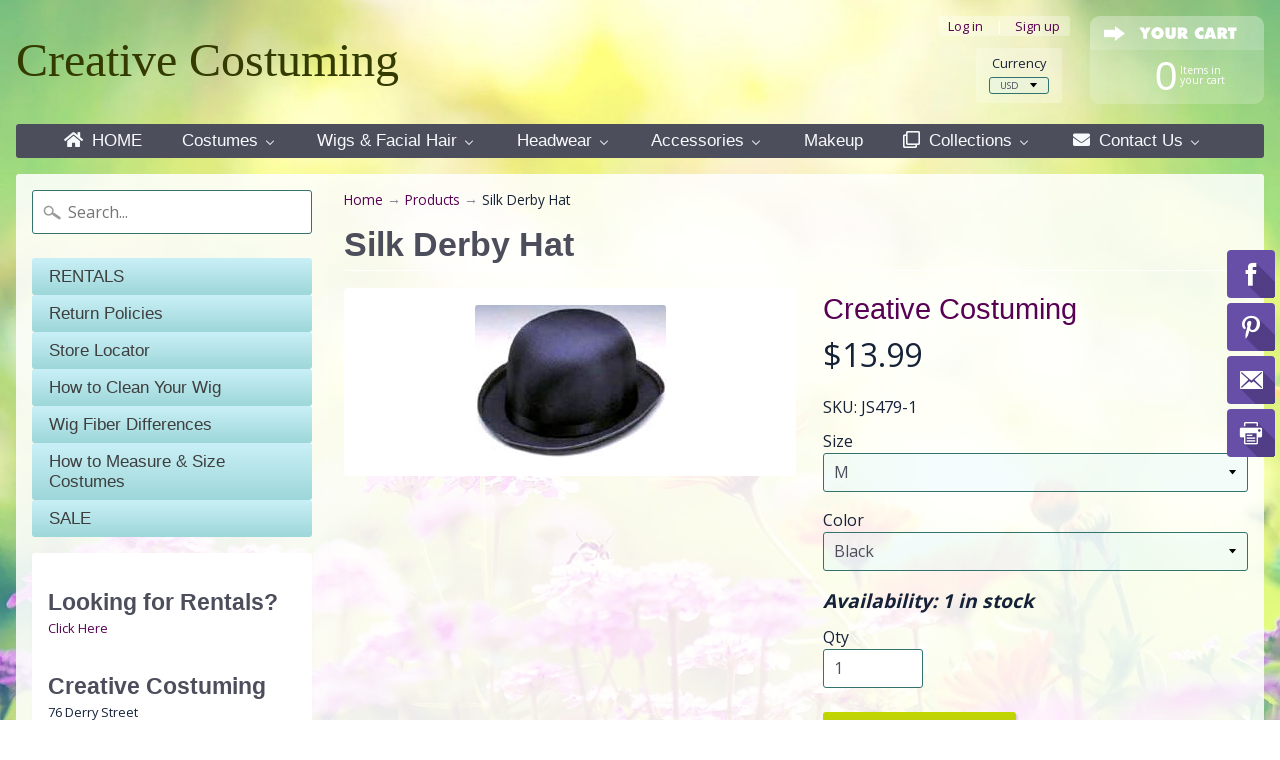

--- FILE ---
content_type: text/html; charset=utf-8
request_url: https://creativecostuming.store/products/silk-derby-hat
body_size: 24108
content:
<!DOCTYPE html>
<html class="no-js" lang="en">
<head>
<script type="text/javascript" src="https://edge.personalizer.io/storefront/2.0.0/js/shopify/storefront.min.js?key=2u4ff-lwu3hjs0kbi1bz6ro5mhi-gycti&shop=creativecostuming.myshopify.com"></script>
<script>
window.LimeSpot = window.LimeSpot === undefined ? {} : LimeSpot;
LimeSpot.PageInfo = { Type: "Product", ReferenceIdentifier: "818316410924"};

LimeSpot.StoreInfo = { Theme: "Easter 2018" };


LimeSpot.CartItems = [];
</script>





<meta charset="utf-8" />
<meta http-equiv="X-UA-Compatible" content="IE=edge" />  
<meta name="viewport" content="width=device-width, initial-scale=1.0, height=device-height, minimum-scale=1.0, user-scalable=0">
<title>Creative Costuming Theater and Halloween Costume Rental and Purchasing - Large Selection of Santa Suits</title>
<meta name="description" content="For 30 years we've costumed celebrities and the public. We can costume you for any event, theater, Halloween, Santa, reenactments, and more." />
<meta name="keywords" content="Tabi's Characters, Santa Suit, Elvis, Costume Rental, Halloween Costumes, Theatrical Costumes, Professional Costumes, play, military reenactments, wigs"/>
  

  
  
  <link href="//fonts.googleapis.com/css?family=Open+Sans:400,700" rel="stylesheet" type="text/css" media="all" />


   
  

  <link rel="shortcut icon" href="//creativecostuming.store/cdn/shop/files/ico_2022a3a1-5826-48b5-9fae-a844844298fb_32x32.png?v=1613511119" type="image/png">

  
 


    <title>Silk Derby Hat | Creative Costuming</title> 





	<meta name="description" content="JS479 Size M, L Colors: Black, White Limited Availability" />


<link rel="canonical" href="https://creativecostuming.store/products/silk-derby-hat" /> 
<!-- /snippets/social-meta-tags.liquid -->
<meta property="og:site_name" content="Creative Costuming">
<meta property="og:url" content="https://creativecostuming.store/products/silk-derby-hat">
<meta property="og:title" content="Silk Derby Hat">
<meta property="og:type" content="product">
<meta property="og:description" content="JS479 Size M, L Colors: Black, White Limited Availability"><meta property="og:price:amount" content="13.99">
  <meta property="og:price:currency" content="USD"><meta property="og:image" content="http://creativecostuming.store/cdn/shop/products/TopDerJS479_1024x1024.jpg?v=1524238234">
<meta property="og:image:secure_url" content="https://creativecostuming.store/cdn/shop/products/TopDerJS479_1024x1024.jpg?v=1524238234">

<meta name="twitter:site" content="@">
<meta name="twitter:card" content="summary_large_image">
<meta name="twitter:title" content="Silk Derby Hat">
<meta name="twitter:description" content="JS479 Size M, L Colors: Black, White Limited Availability">

<link href="//creativecostuming.store/cdn/shop/t/11/assets/styles.scss.css?v=113798477439916651401674755621" rel="stylesheet" type="text/css" media="all" />  

<script>
  window.Sunrise = window.Sunrise || {};
  Sunrise.strings = {
    add_to_cart: "Add to Cart",
    sold_out: "Out of stock",
    unavailable: "Unavailable",
    money_format_json: "${{amount}}",
    money_format: "${{amount}}",
    money_with_currency_format_json: "${{amount}} USD",
    money_with_currency_format: "${{amount}} USD",
    shop_currency: "USD",
    locale: "en",
    locale_json: "en",
    customer_accounts_enabled: true,
    customer_logged_in: false
  };
</script>  
  

  
<script src="//creativecostuming.store/cdn/shop/t/11/assets/vendor.js?v=161042961499314152801504992097" type="text/javascript"></script> 
<script src="//creativecostuming.store/cdn/shop/t/11/assets/theme.js?v=49313154718269689831513690864" type="text/javascript"></script> 


  
  <script>window.performance && window.performance.mark && window.performance.mark('shopify.content_for_header.start');</script><meta name="google-site-verification" content="XcMBRC8K50E2shtbCalO16CMa7eatPQZQQVCNLXG9J0">
<meta name="facebook-domain-verification" content="dcz91jk1hncuwprv3e5vytqdq1krnz">
<meta name="facebook-domain-verification" content="gbi0p2bq2lwtyk4b27kli100sbnpt4">
<meta id="shopify-digital-wallet" name="shopify-digital-wallet" content="/22392723/digital_wallets/dialog">
<meta name="shopify-checkout-api-token" content="3cede817db317ad2a0f81284c2272613">
<meta id="in-context-paypal-metadata" data-shop-id="22392723" data-venmo-supported="false" data-environment="production" data-locale="en_US" data-paypal-v4="true" data-currency="USD">
<link rel="alternate" type="application/json+oembed" href="https://creativecostuming.store/products/silk-derby-hat.oembed">
<script async="async" src="/checkouts/internal/preloads.js?locale=en-US"></script>
<link rel="preconnect" href="https://shop.app" crossorigin="anonymous">
<script async="async" src="https://shop.app/checkouts/internal/preloads.js?locale=en-US&shop_id=22392723" crossorigin="anonymous"></script>
<script id="apple-pay-shop-capabilities" type="application/json">{"shopId":22392723,"countryCode":"US","currencyCode":"USD","merchantCapabilities":["supports3DS"],"merchantId":"gid:\/\/shopify\/Shop\/22392723","merchantName":"Creative Costuming","requiredBillingContactFields":["postalAddress","email","phone"],"requiredShippingContactFields":["postalAddress","email","phone"],"shippingType":"shipping","supportedNetworks":["visa","masterCard","discover","elo","jcb"],"total":{"type":"pending","label":"Creative Costuming","amount":"1.00"},"shopifyPaymentsEnabled":true,"supportsSubscriptions":true}</script>
<script id="shopify-features" type="application/json">{"accessToken":"3cede817db317ad2a0f81284c2272613","betas":["rich-media-storefront-analytics"],"domain":"creativecostuming.store","predictiveSearch":true,"shopId":22392723,"locale":"en"}</script>
<script>var Shopify = Shopify || {};
Shopify.shop = "creativecostuming.myshopify.com";
Shopify.locale = "en";
Shopify.currency = {"active":"USD","rate":"1.0"};
Shopify.country = "US";
Shopify.theme = {"name":"Easter 2018","id":184851861,"schema_name":"Sunrise","schema_version":"5.21","theme_store_id":57,"role":"main"};
Shopify.theme.handle = "null";
Shopify.theme.style = {"id":null,"handle":null};
Shopify.cdnHost = "creativecostuming.store/cdn";
Shopify.routes = Shopify.routes || {};
Shopify.routes.root = "/";</script>
<script type="module">!function(o){(o.Shopify=o.Shopify||{}).modules=!0}(window);</script>
<script>!function(o){function n(){var o=[];function n(){o.push(Array.prototype.slice.apply(arguments))}return n.q=o,n}var t=o.Shopify=o.Shopify||{};t.loadFeatures=n(),t.autoloadFeatures=n()}(window);</script>
<script>
  window.ShopifyPay = window.ShopifyPay || {};
  window.ShopifyPay.apiHost = "shop.app\/pay";
  window.ShopifyPay.redirectState = null;
</script>
<script id="shop-js-analytics" type="application/json">{"pageType":"product"}</script>
<script defer="defer" async type="module" src="//creativecostuming.store/cdn/shopifycloud/shop-js/modules/v2/client.init-shop-cart-sync_DRRuZ9Jb.en.esm.js"></script>
<script defer="defer" async type="module" src="//creativecostuming.store/cdn/shopifycloud/shop-js/modules/v2/chunk.common_Bq80O0pE.esm.js"></script>
<script type="module">
  await import("//creativecostuming.store/cdn/shopifycloud/shop-js/modules/v2/client.init-shop-cart-sync_DRRuZ9Jb.en.esm.js");
await import("//creativecostuming.store/cdn/shopifycloud/shop-js/modules/v2/chunk.common_Bq80O0pE.esm.js");

  window.Shopify.SignInWithShop?.initShopCartSync?.({"fedCMEnabled":true,"windoidEnabled":true});

</script>
<script>
  window.Shopify = window.Shopify || {};
  if (!window.Shopify.featureAssets) window.Shopify.featureAssets = {};
  window.Shopify.featureAssets['shop-js'] = {"shop-cart-sync":["modules/v2/client.shop-cart-sync_CY6GlUyO.en.esm.js","modules/v2/chunk.common_Bq80O0pE.esm.js"],"init-fed-cm":["modules/v2/client.init-fed-cm_rCPA2mwL.en.esm.js","modules/v2/chunk.common_Bq80O0pE.esm.js"],"shop-button":["modules/v2/client.shop-button_BbiiMs1V.en.esm.js","modules/v2/chunk.common_Bq80O0pE.esm.js"],"init-windoid":["modules/v2/client.init-windoid_CeH2ldPv.en.esm.js","modules/v2/chunk.common_Bq80O0pE.esm.js"],"init-shop-cart-sync":["modules/v2/client.init-shop-cart-sync_DRRuZ9Jb.en.esm.js","modules/v2/chunk.common_Bq80O0pE.esm.js"],"shop-cash-offers":["modules/v2/client.shop-cash-offers_DA_Qgce8.en.esm.js","modules/v2/chunk.common_Bq80O0pE.esm.js","modules/v2/chunk.modal_OrVZAp2A.esm.js"],"init-shop-email-lookup-coordinator":["modules/v2/client.init-shop-email-lookup-coordinator_Boi2XQpp.en.esm.js","modules/v2/chunk.common_Bq80O0pE.esm.js"],"shop-toast-manager":["modules/v2/client.shop-toast-manager_DFZ6KygB.en.esm.js","modules/v2/chunk.common_Bq80O0pE.esm.js"],"avatar":["modules/v2/client.avatar_BTnouDA3.en.esm.js"],"pay-button":["modules/v2/client.pay-button_Dggf_qxG.en.esm.js","modules/v2/chunk.common_Bq80O0pE.esm.js"],"init-customer-accounts-sign-up":["modules/v2/client.init-customer-accounts-sign-up_DBLY8aTL.en.esm.js","modules/v2/client.shop-login-button_DXWcN-dk.en.esm.js","modules/v2/chunk.common_Bq80O0pE.esm.js","modules/v2/chunk.modal_OrVZAp2A.esm.js"],"shop-login-button":["modules/v2/client.shop-login-button_DXWcN-dk.en.esm.js","modules/v2/chunk.common_Bq80O0pE.esm.js","modules/v2/chunk.modal_OrVZAp2A.esm.js"],"init-shop-for-new-customer-accounts":["modules/v2/client.init-shop-for-new-customer-accounts_C4srtWVy.en.esm.js","modules/v2/client.shop-login-button_DXWcN-dk.en.esm.js","modules/v2/chunk.common_Bq80O0pE.esm.js","modules/v2/chunk.modal_OrVZAp2A.esm.js"],"init-customer-accounts":["modules/v2/client.init-customer-accounts_B87wJPkU.en.esm.js","modules/v2/client.shop-login-button_DXWcN-dk.en.esm.js","modules/v2/chunk.common_Bq80O0pE.esm.js","modules/v2/chunk.modal_OrVZAp2A.esm.js"],"shop-follow-button":["modules/v2/client.shop-follow-button_73Y7kLC8.en.esm.js","modules/v2/chunk.common_Bq80O0pE.esm.js","modules/v2/chunk.modal_OrVZAp2A.esm.js"],"checkout-modal":["modules/v2/client.checkout-modal_cwDmpVG-.en.esm.js","modules/v2/chunk.common_Bq80O0pE.esm.js","modules/v2/chunk.modal_OrVZAp2A.esm.js"],"lead-capture":["modules/v2/client.lead-capture_BhKPkfCX.en.esm.js","modules/v2/chunk.common_Bq80O0pE.esm.js","modules/v2/chunk.modal_OrVZAp2A.esm.js"],"shop-login":["modules/v2/client.shop-login_DUQNAY7C.en.esm.js","modules/v2/chunk.common_Bq80O0pE.esm.js","modules/v2/chunk.modal_OrVZAp2A.esm.js"],"payment-terms":["modules/v2/client.payment-terms_vFzUuRO4.en.esm.js","modules/v2/chunk.common_Bq80O0pE.esm.js","modules/v2/chunk.modal_OrVZAp2A.esm.js"]};
</script>
<script>(function() {
  var isLoaded = false;
  function asyncLoad() {
    if (isLoaded) return;
    isLoaded = true;
    var urls = ["\/\/static.zotabox.com\/e\/d\/edd4893e1e17a1f4f6eadec45ea653b9\/widgets.js?shop=creativecostuming.myshopify.com","https:\/\/edge.personalizer.io\/storefront\/2.0.0\/js\/shopify\/storefront.min.js?key=2u4ff-lwu3hjs0kbi1bz6ro5mhi-gycti\u0026shop=creativecostuming.myshopify.com"];
    for (var i = 0; i < urls.length; i++) {
      var s = document.createElement('script');
      s.type = 'text/javascript';
      s.async = true;
      s.src = urls[i];
      var x = document.getElementsByTagName('script')[0];
      x.parentNode.insertBefore(s, x);
    }
  };
  if(window.attachEvent) {
    window.attachEvent('onload', asyncLoad);
  } else {
    window.addEventListener('load', asyncLoad, false);
  }
})();</script>
<script id="__st">var __st={"a":22392723,"offset":-18000,"reqid":"a505de58-314f-4de9-b8fc-a70375e2733f-1763663321","pageurl":"creativecostuming.store\/products\/silk-derby-hat","u":"87286d2ec41d","p":"product","rtyp":"product","rid":818316410924};</script>
<script>window.ShopifyPaypalV4VisibilityTracking = true;</script>
<script id="captcha-bootstrap">!function(){'use strict';const t='contact',e='account',n='new_comment',o=[[t,t],['blogs',n],['comments',n],[t,'customer']],c=[[e,'customer_login'],[e,'guest_login'],[e,'recover_customer_password'],[e,'create_customer']],r=t=>t.map((([t,e])=>`form[action*='/${t}']:not([data-nocaptcha='true']) input[name='form_type'][value='${e}']`)).join(','),a=t=>()=>t?[...document.querySelectorAll(t)].map((t=>t.form)):[];function s(){const t=[...o],e=r(t);return a(e)}const i='password',u='form_key',d=['recaptcha-v3-token','g-recaptcha-response','h-captcha-response',i],f=()=>{try{return window.sessionStorage}catch{return}},m='__shopify_v',_=t=>t.elements[u];function p(t,e,n=!1){try{const o=window.sessionStorage,c=JSON.parse(o.getItem(e)),{data:r}=function(t){const{data:e,action:n}=t;return t[m]||n?{data:e,action:n}:{data:t,action:n}}(c);for(const[e,n]of Object.entries(r))t.elements[e]&&(t.elements[e].value=n);n&&o.removeItem(e)}catch(o){console.error('form repopulation failed',{error:o})}}const l='form_type',E='cptcha';function T(t){t.dataset[E]=!0}const w=window,h=w.document,L='Shopify',v='ce_forms',y='captcha';let A=!1;((t,e)=>{const n=(g='f06e6c50-85a8-45c8-87d0-21a2b65856fe',I='https://cdn.shopify.com/shopifycloud/storefront-forms-hcaptcha/ce_storefront_forms_captcha_hcaptcha.v1.5.2.iife.js',D={infoText:'Protected by hCaptcha',privacyText:'Privacy',termsText:'Terms'},(t,e,n)=>{const o=w[L][v],c=o.bindForm;if(c)return c(t,g,e,D).then(n);var r;o.q.push([[t,g,e,D],n]),r=I,A||(h.body.append(Object.assign(h.createElement('script'),{id:'captcha-provider',async:!0,src:r})),A=!0)});var g,I,D;w[L]=w[L]||{},w[L][v]=w[L][v]||{},w[L][v].q=[],w[L][y]=w[L][y]||{},w[L][y].protect=function(t,e){n(t,void 0,e),T(t)},Object.freeze(w[L][y]),function(t,e,n,w,h,L){const[v,y,A,g]=function(t,e,n){const i=e?o:[],u=t?c:[],d=[...i,...u],f=r(d),m=r(i),_=r(d.filter((([t,e])=>n.includes(e))));return[a(f),a(m),a(_),s()]}(w,h,L),I=t=>{const e=t.target;return e instanceof HTMLFormElement?e:e&&e.form},D=t=>v().includes(t);t.addEventListener('submit',(t=>{const e=I(t);if(!e)return;const n=D(e)&&!e.dataset.hcaptchaBound&&!e.dataset.recaptchaBound,o=_(e),c=g().includes(e)&&(!o||!o.value);(n||c)&&t.preventDefault(),c&&!n&&(function(t){try{if(!f())return;!function(t){const e=f();if(!e)return;const n=_(t);if(!n)return;const o=n.value;o&&e.removeItem(o)}(t);const e=Array.from(Array(32),(()=>Math.random().toString(36)[2])).join('');!function(t,e){_(t)||t.append(Object.assign(document.createElement('input'),{type:'hidden',name:u})),t.elements[u].value=e}(t,e),function(t,e){const n=f();if(!n)return;const o=[...t.querySelectorAll(`input[type='${i}']`)].map((({name:t})=>t)),c=[...d,...o],r={};for(const[a,s]of new FormData(t).entries())c.includes(a)||(r[a]=s);n.setItem(e,JSON.stringify({[m]:1,action:t.action,data:r}))}(t,e)}catch(e){console.error('failed to persist form',e)}}(e),e.submit())}));const S=(t,e)=>{t&&!t.dataset[E]&&(n(t,e.some((e=>e===t))),T(t))};for(const o of['focusin','change'])t.addEventListener(o,(t=>{const e=I(t);D(e)&&S(e,y())}));const B=e.get('form_key'),M=e.get(l),P=B&&M;t.addEventListener('DOMContentLoaded',(()=>{const t=y();if(P)for(const e of t)e.elements[l].value===M&&p(e,B);[...new Set([...A(),...v().filter((t=>'true'===t.dataset.shopifyCaptcha))])].forEach((e=>S(e,t)))}))}(h,new URLSearchParams(w.location.search),n,t,e,['guest_login'])})(!0,!0)}();</script>
<script integrity="sha256-52AcMU7V7pcBOXWImdc/TAGTFKeNjmkeM1Pvks/DTgc=" data-source-attribution="shopify.loadfeatures" defer="defer" src="//creativecostuming.store/cdn/shopifycloud/storefront/assets/storefront/load_feature-81c60534.js" crossorigin="anonymous"></script>
<script crossorigin="anonymous" defer="defer" src="//creativecostuming.store/cdn/shopifycloud/storefront/assets/shopify_pay/storefront-65b4c6d7.js?v=20250812"></script>
<script data-source-attribution="shopify.dynamic_checkout.dynamic.init">var Shopify=Shopify||{};Shopify.PaymentButton=Shopify.PaymentButton||{isStorefrontPortableWallets:!0,init:function(){window.Shopify.PaymentButton.init=function(){};var t=document.createElement("script");t.src="https://creativecostuming.store/cdn/shopifycloud/portable-wallets/latest/portable-wallets.en.js",t.type="module",document.head.appendChild(t)}};
</script>
<script data-source-attribution="shopify.dynamic_checkout.buyer_consent">
  function portableWalletsHideBuyerConsent(e){var t=document.getElementById("shopify-buyer-consent"),n=document.getElementById("shopify-subscription-policy-button");t&&n&&(t.classList.add("hidden"),t.setAttribute("aria-hidden","true"),n.removeEventListener("click",e))}function portableWalletsShowBuyerConsent(e){var t=document.getElementById("shopify-buyer-consent"),n=document.getElementById("shopify-subscription-policy-button");t&&n&&(t.classList.remove("hidden"),t.removeAttribute("aria-hidden"),n.addEventListener("click",e))}window.Shopify?.PaymentButton&&(window.Shopify.PaymentButton.hideBuyerConsent=portableWalletsHideBuyerConsent,window.Shopify.PaymentButton.showBuyerConsent=portableWalletsShowBuyerConsent);
</script>
<script data-source-attribution="shopify.dynamic_checkout.cart.bootstrap">document.addEventListener("DOMContentLoaded",(function(){function t(){return document.querySelector("shopify-accelerated-checkout-cart, shopify-accelerated-checkout")}if(t())Shopify.PaymentButton.init();else{new MutationObserver((function(e,n){t()&&(Shopify.PaymentButton.init(),n.disconnect())})).observe(document.body,{childList:!0,subtree:!0})}}));
</script>
<link id="shopify-accelerated-checkout-styles" rel="stylesheet" media="screen" href="https://creativecostuming.store/cdn/shopifycloud/portable-wallets/latest/accelerated-checkout-backwards-compat.css" crossorigin="anonymous">
<style id="shopify-accelerated-checkout-cart">
        #shopify-buyer-consent {
  margin-top: 1em;
  display: inline-block;
  width: 100%;
}

#shopify-buyer-consent.hidden {
  display: none;
}

#shopify-subscription-policy-button {
  background: none;
  border: none;
  padding: 0;
  text-decoration: underline;
  font-size: inherit;
  cursor: pointer;
}

#shopify-subscription-policy-button::before {
  box-shadow: none;
}

      </style>

<script>window.performance && window.performance.mark && window.performance.mark('shopify.content_for_header.end');</script>

<!-- BEGIN app block: shopify://apps/buddha-mega-menu-navigation/blocks/megamenu/dbb4ce56-bf86-4830-9b3d-16efbef51c6f -->
<script>
        var productImageAndPrice = [],
            collectionImages = [],
            articleImages = [],
            mmLivIcons = false,
            mmFlipClock = false,
            mmFixesUseJquery = true,
            mmNumMMI = 8,
            mmSchemaTranslation = {},
            mmMenuStrings =  [] ,
            mmShopLocale = "en",
            mmShopLocaleCollectionsRoute = "/collections",
            mmSchemaDesignJSON = [{"action":"menu-select","value":"main-menu"},{"action":"design","setting":"button_background_hover_color","value":"#ff767a"},{"action":"design","setting":"button_background_color","value":"#ff595e"},{"action":"design","setting":"vertical_link_hover_color","value":"#89023e"},{"action":"design","setting":"link_hover_color","value":"#89023e"},{"action":"design","setting":"button_text_hover_color","value":"#ffffff"},{"action":"design","setting":"button_text_color","value":"#ffffff"},{"action":"design","setting":"vertical_font_size","value":"13px"},{"action":"design","setting":"font_size","value":"14px"},{"action":"design","setting":"background_hover_color","value":"#696a7b"},{"action":"design","setting":"tree_sub_direction","value":"set_tree_auto"},{"action":"design","setting":"font_family","value":"Karla"},{"action":"design","setting":"link_color","value":"#4d4e5c"},{"action":"design","setting":"vertical_link_color","value":"#4d4e5c"},{"action":"design","setting":"text_color","value":"#162238"},{"action":"design","setting":"vertical_text_color","value":"#162238"},{"action":"design","setting":"background_color","value":"#ffffff"}],
            mmDomChangeSkipUl = "",
            buddhaMegaMenuShop = "creativecostuming.myshopify.com",
            mmWireframeCompression = "0",
            mmExtensionAssetUrl = "https://cdn.shopify.com/extensions/019a9f3b-1a87-7400-9f34-7467d625440d/mega-menu-147/assets/";var bestSellersHTML = '';var newestProductsHTML = '';/* get link lists api */
        var linkLists={"main-menu" : {"title":"Main menu", "items":["/","/collections/tabis-characters","/collections/costumes","/collections/all","/collections/headwear-1","/collections/accessories","/collections/makeup",]},"footer" : {"title":"Footer menu", "items":["/search","/","/pages/how-to-measure-size-headwear","/products/womens-1940s-navy-uniform-theater-costume","/collections/everything-santa","/policies/terms-of-service","/policies/refund-policy",]},"sidebar-menu" : {"title":"Sidebar menu", "items":["http://costumesofnashua.com","/pages/our-store-policies","/pages/store-locator","/pages/how-to-clean-wigs-wig-fiber-differences","/pages/wig-fiber-differences","/pages/how-to-size-costumes","/collections/sale",]},"products" : {"title":"Products", "items":["/","/collections/costumes","/collections/accessories","/collections/all","/collections/headwear-1","/collections/makeup","/pages/special-collections",]},"how-to-determine-size" : {"title":"How to Determine Size", "items":["/pages/how-to-size-costumes","/pages/how-to-measure-size-footwear","/pages/how-to-measure-size-headwear",]},"categories" : {"title":"Categories", "items":["/collections","/collections/sale",]},"accessories" : {"title":"Accessories", "items":["/collections/armor-weapons","/collections/eyewear","/collections/footwear","/collections/gloves","/collections/shirts-vests-pants",]},"wigs-facial-hair" : {"title":"Wigs &amp; Facial Hair", "items":["/collections/beards","/collections/mustaches",]},"special-collections" : {"title":"Special Collections", "items":["/collections/tabis-characters","/collections/everything-santa","/collections/cerebral-1","/collections/couples-costumes","/collections/disturbing","/collections/medieval","/collections/super-heroes",]},"customer-account-main-menu" : {"title":"Customer account main menu", "items":["/","https://shopify.com/22392723/account/orders?locale=en&amp;region_country=US",]},};/*ENDPARSE*/

        linkLists["force-mega-menu"]={};linkLists["force-mega-menu"].title="Sunrise Theme - Mega Menu";linkLists["force-mega-menu"].items=[1];

        /* set product prices */productImageAndPrice[411482193959] = ['//creativecostuming.store/cdn/shop/files/LW48supreme-santa-wig-and-beard-set.jpg?v=1695224128&width=240', 1.0, '<span class="mega-menu-compare_at_price"><span class="money">$199.99</span></span><span class="mega-menu-price"><span class="money">$179.99</span></span>', 44244918436077, ""];productImageAndPrice[422003965991] = ['//creativecostuming.store/cdn/shop/products/SantaBX1.jpg?v=1518533837&width=240', 1.0, '<span class="mega-menu-compare_at_price"><span class="money">$69.99</span></span><span class="mega-menu-price"><span class="money">$51.99</span></span>', 6018652700711, ""];productImageAndPrice[8122002112749] = ['//creativecostuming.store/cdn/shop/products/T1110ScarlettBurgundy.jpg?v=1675198161&width=240', 0.778, '<span class="mega-menu-compare_at_price"><span class="money">$899.99</span></span><span class="mega-menu-price"><span class="money">$275.00</span></span>', 43943738015981, ""];productImageAndPrice[408877269031] = ['//creativecostuming.store/cdn/shop/products/supreme-deluxe-santa-beard-and-wig-set-in-box-1.jpg?v=1518533840&width=240', 1.0, '<span class="mega-menu-compare_at_price"><span class="money">$199.99</span></span><span class="mega-menu-price"><span class="money">$179.99</span></span>', 5841570267175, ""];productImageAndPrice[408863768615] = ['//creativecostuming.store/cdn/shop/products/LW50.jpg?v=1513900586&width=240', 1.0, '<span class="mega-menu-price"><span class="money">$174.99</span></span>', 5841557684263, ""];productImageAndPrice[415025397799] = ['//creativecostuming.store/cdn/shop/products/sl004yld.jpg?v=1513900602&width=240', 1.0, '<span class="mega-menu-compare_at_price"><span class="money">$59.99</span></span><span class="mega-menu-price"><span class="money">$49.99</span></span>', 5932287000615, ""];productImageAndPrice[410302414887] = ['//creativecostuming.store/cdn/shop/products/nlaceyyak.jpg?v=1513900593&width=240', 1.0, '<span class="mega-menu-compare_at_price"><span class="money">$899.99</span></span><span class="mega-menu-price"><span class="money">$799.99</span></span>', 5869431619623, ""];productImageAndPrice[408859344935] = ['//creativecostuming.store/cdn/shop/products/lc0362_01_lg__63178.1415046940.1280.1280.jpg?v=1513900582&width=240', 1.0, '<span class="mega-menu-price"><span class="money">$429.99</span></span>', 5841425530919, ""];productImageAndPrice[11714757141] = ['//creativecostuming.store/cdn/shop/products/61SgFQ6ZTPL._UL1500.jpg?v=1513898163&width=240', 1.0, '<span class="mega-menu-price"><span class="money">$149.99</span></span>', 52426348437, ""];productImageAndPrice[11714760789] = ['//creativecostuming.store/cdn/shop/products/61azdHqG59L._UL1500.jpg?v=1513898155&width=240', 1.0, '<span class="mega-menu-compare_at_price"><span class="money">$279.99</span></span><span class="mega-menu-price"><span class="money">$249.99</span></span>', 52426395541, ""];productImageAndPrice[11714759061] = ['//creativecostuming.store/cdn/shop/products/61Q6BwF269L._UL1500.jpg?v=1513898151&width=240', 1.0, '<span class="mega-menu-price"><span class="money">$134.99</span></span>', 52426377045, ""];productImageAndPrice[408830378023] = ['//creativecostuming.store/cdn/shop/products/82ccbab2-7854-4fbf-bf8f-b6ddba2fd11c_1.701ecfdc34c6673e2f923586defcac9b.jpeg?v=1513900566&width=240', 1.0, '<span class="mega-menu-price"><span class="money">$149.99</span></span>', 5841131372583, ""];productImageAndPrice[408844075047] = ['//creativecostuming.store/cdn/shop/products/SantaL006K.jpg?v=1513900569&width=240', 1.0, '<span class="mega-menu-price"><span class="money">$149.99</span></span>', 5841235017767, ""];productImageAndPrice[408854429735] = ['//creativecostuming.store/cdn/shop/products/7b15275cfb9b147b2eddbb358189d962.jpg?v=1513900579&width=240', 1.0, '<span class="mega-menu-sold_out">Sold out</span>', , ""];productImageAndPrice[422012125223] = ['//creativecostuming.store/cdn/shop/products/WBSantaRX.jpg?v=1518533837&width=240', 1.0, '<span class="mega-menu-price"><span class="money">$69.99</span></span>', 6018715516967, ""];productImageAndPrice[411494121511] = ['//creativecostuming.store/cdn/shop/products/Lhmsantabrd.jpg?v=1513900599&width=240', 1.0, '<span class="mega-menu-price"><span class="money">$62.99</span></span>', 5880842551335, ""];productImageAndPrice[11714764949] = ['//creativecostuming.store/cdn/shop/products/71p2YaIR0HL._UL1500.jpg?v=1513898159&width=240', 1.0, '<span class="mega-menu-price"><span class="money">$74.99</span></span>', 52426467541, ""];/* get the collection images */collectionImages['448948565'] = ['//creativecostuming.store/cdn/shop/collections/tabis_characters.png?v=1511329387&width=240', 1.0];collectionImages['16952688679'] = ['//creativecostuming.store/cdn/shop/collections/armor_weapons_480_fd14cb61-b8a4-44ff-ba54-562a67d4d0d7.png?v=1513285931&width=240', 1.0];collectionImages['16657088551'] = ['//creativecostuming.store/cdn/shop/collections/mens_costumes_7c2f10bb-b6c2-4a0e-a31a-f30d7b595f28.png?v=1512475852&width=240', 1.0];collectionImages['16952721447'] = ['//creativecostuming.store/cdn/shop/collections/childrens_collection.png?v=1513286092&width=240', 1.0];collectionImages['52814577708'] = ['//creativecostuming.store/cdn/shop/collections/plus_sizes.png?v=1552221216&width=240', 1.0];collectionImages['16320069671'] = ['//creativecostuming.store/cdn/shop/collections/santa_beards.png?v=1511724672&width=240', 1.0];collectionImages['16320528423'] = ['//creativecostuming.store/cdn/shop/collections/tophats.png?v=1512048522&width=240', 1.0];collectionImages['16643424295'] = ['//creativecostuming.store/cdn/shop/collections/headwear_804cbc44-edb4-4ca0-8aec-e17ab43d14dd.png?v=1512407595&width=240', 1.0];collectionImages['16122019879'] = ['//creativecostuming.store/cdn/shop/collections/gloves.png?v=1512035870&width=240', 1.0];collectionImages['16405889063'] = ['//creativecostuming.store/cdn/shop/collections/masks_480x480_b33cfc42-520c-4810-a125-d476edf8ecdf.png?v=1512038719&width=240', 1.0];collectionImages['451940501'] = ['//creativecostuming.store/cdn/shop/collections/armor_weapons_1200.png?v=1512091693&width=240', 1.0];collectionImages['451603669'] = ['//creativecostuming.store/cdn/shop/collections/all_things_santa_2.png?v=1506635896&width=240', 1.0];collectionImages['453540949'] = ['//creativecostuming.store/cdn/shop/collections/medieval.png?v=1508877107&width=240', 1.0];collectionImages['451898773'] = ['//creativecostuming.store/cdn/shop/collections/cerebral_71d94f0f-3e2f-4e27-8c77-19fb4f67b7e0.png?v=1506749510&width=240', 1.0];collectionImages['450492373'] = ['//creativecostuming.store/cdn/shop/collections/mascots.png?v=1506606596&width=240', 1.0];collectionImages['16307257383'] = ['//creativecostuming.store/cdn/shop/collections/fire_eyes.gif?v=1512035502&width=240', 1.0];collectionImages['451897173'] = ['//creativecostuming.store/cdn/shop/collections/super_heros.png?v=1506745260&width=240', 1.0];collectionImages['17264508967'] = ['//creativecostuming.store/cdn/shop/collections/ELVIS.png?v=1515146682&width=240', 1.0];collectionImages['16376234023'] = ['//creativecostuming.store/cdn/shop/collections/storybook_480_30fa4fa3-2c1e-4d74-b868-ee960d769691.png?v=1513491054&width=240', 1.0];/* get the article images *//* customer fixes */
        var mmCustomerFixesAfter = function(){ jQueryBuddha("head").append("<style> .horizontal-mega-menu ul.mm-submenu.simple > li .mega-menu-prices span { opacity: 1; color: #89023e; } </style>"); }; var mmThemeFixesBeforeInit = function(){customMenuUls=".original-menu,.top-menu>ul,ul";}; var mmThemeFixesBefore = function(){ if (selectedMenu=="force-mega-menu") { if(tempMenuObject.u.matches(".top-menu>ul")) { tempMenuObject.skipCheck = true; tempMenuObject.forceMenu = true; tempMenuObject.liClasses = ""; tempMenuObject.aClasses = "newfont"; tempMenuObject.liItems = tempMenuObject.u.children; } if (document.querySelector(".top-menu>ul") == null) { if (tempMenuObject.u.matches(".original-menu")) { tempMenuObject.skipCheck = true; tempMenuObject.forceMenu = true; tempMenuObject.liClasses = ""; tempMenuObject.aClasses = "newfont"; tempMenuObject.liItems = tempMenuObject.u.children; } } else { if (tempMenuObject.u.matches(".original-menu")) return -1; } } }; var mmThemeFixesAfter = function(){ mmAddStyle(" .original-menu>li.buddha-menu-item>ul.mm-submenu { margin:0 1em !important; } .original-menu ul.mm-submenu.simple >li .mm-list-name>span { text-align:left !important; } .vertical-mega-menu ul.mm-submenu.simple > li .mm-list-name { border:0px !important } #shopify-section-header > .top-menu {z-index: 1001 !important;} ", "themeScript"); }; 
        

        var mmWireframe = {"html" : "<li class=\"buddha-menu-item\"  ><a data-href=\"/\" href=\"/\" aria-label=\"HOME\" data-no-instant=\"\" onclick=\"mmGoToPage(this, event); return false;\"  ><i class=\"mm-icon static fa fa-home\" aria-hidden=\"true\"></i><span class=\"mm-title\">HOME</span></a></li><li class=\"buddha-menu-item\"  ><a data-href=\"no-link\" href=\"javascript:void(0);\" aria-label=\"Costumes\" data-no-instant=\"\" onclick=\"mmGoToPage(this, event); return false;\"  ><i class=\"mm-icon static fa fa-none\" aria-hidden=\"true\"></i><span class=\"mm-title\">Costumes</span><i class=\"mm-arrow mm-angle-down\" aria-hidden=\"true\"></i><span class=\"toggle-menu-btn\" style=\"display:none;\" title=\"Toggle menu\" onclick=\"return toggleSubmenu(this)\"><span class=\"mm-arrow-icon\"><span class=\"bar-one\"></span><span class=\"bar-two\"></span></span></span></a><ul class=\"mm-submenu simple   mm-last-level\"><li item-type=\"featured-collection\"  ><div class=\"mega-menu-item-container\"  ><div class=\"mm-image-container\"  ><div class=\"mm-image\"  ><a data-href=\"/collections/tabis-characters\" href=\"/collections/tabis-characters\" aria-label=\"Tabi's Characters\" data-no-instant=\"\" onclick=\"mmGoToPage(this, event); return false;\"  ><img data-src=\"https://cdn.shopify.com/s/files/1/2239/2723/collections/tabis_characters_320x.png?v=1511329387\"  class=\"get-collection-image\"  data-id=\"448948565\"></a></div><div class=\"mm-label-wrap\"></div></div><a data-href=\"/collections/tabis-characters\" href=\"/collections/tabis-characters\" aria-label=\"Tabi's Characters\" data-no-instant=\"\" onclick=\"mmGoToPage(this, event); return false;\" class=\"mm-featured-title\"  ><span class=\"mm-title\">Tabi's Characters</span></a><div class=\"mega-menu-prices get-mega-menu-prices\" data-id=\"448948565\"></div></div></li><li item-type=\"featured-collection\"  ><div class=\"mega-menu-item-container\"  ><div class=\"mm-image-container\"  ><div class=\"mm-image\"  ><a data-href=\"/collections/womens-costumes-1\" href=\"/collections/womens-costumes-1\" aria-label=\"Women's Costumes\" data-no-instant=\"\" onclick=\"mmGoToPage(this, event); return false;\"  ><img data-src=\"https://cdn.shopify.com/s/files/1/2239/2723/collections/armor_weapons_480_fd14cb61-b8a4-44ff-ba54-562a67d4d0d7_320x.png?v=1513285931\"  class=\"get-collection-image\"  data-id=\"16952688679\"></a></div><div class=\"mm-label-wrap\"></div></div><a data-href=\"/collections/womens-costumes-1\" href=\"/collections/womens-costumes-1\" aria-label=\"Women's Costumes\" data-no-instant=\"\" onclick=\"mmGoToPage(this, event); return false;\" class=\"mm-featured-title\"  ><span class=\"mm-title\">Women's Costumes</span></a><div class=\"mega-menu-prices get-mega-menu-prices\" data-id=\"16952688679\"></div></div></li><li item-type=\"featured-collection\"  ><div class=\"mega-menu-item-container\"  ><div class=\"mm-image-container\"  ><div class=\"mm-image\"  ><a data-href=\"/collections/mens-costumes-2\" href=\"/collections/mens-costumes-2\" aria-label=\"Men's Costumes\" data-no-instant=\"\" onclick=\"mmGoToPage(this, event); return false;\"  ><img data-src=\"https://cdn.shopify.com/s/files/1/2239/2723/t/11/assets/mega-menu-29849-menscostumes-2104017884_320x.png?8193471879330910038\"  class=\"get-collection-image\"  data-id=\"16657088551\"></a></div><div class=\"mm-label-wrap\"></div></div><a data-href=\"/collections/mens-costumes-2\" href=\"/collections/mens-costumes-2\" aria-label=\"Men's Costumes\" data-no-instant=\"\" onclick=\"mmGoToPage(this, event); return false;\" class=\"mm-featured-title\"  ><span class=\"mm-title\">Men's Costumes</span></a><div class=\"mega-menu-prices get-mega-menu-prices\" data-id=\"16657088551\"></div></div></li><li item-type=\"featured-collection\"  ><div class=\"mega-menu-item-container\"  ><div class=\"mm-image-container\"  ><div class=\"mm-image\"  ><a data-href=\"/collections/childrens-costumes-1\" href=\"/collections/childrens-costumes-1\" aria-label=\"Children's Costumes\" data-no-instant=\"\" onclick=\"mmGoToPage(this, event); return false;\"  ><img data-src=\"https://cdn.shopify.com/s/files/1/2239/2723/collections/childrens_collection_320x.png?v=1513286092\"  class=\"get-collection-image\"  data-id=\"16952721447\"></a></div><div class=\"mm-label-wrap\"></div></div><a data-href=\"/collections/childrens-costumes-1\" href=\"/collections/childrens-costumes-1\" aria-label=\"Children's Costumes\" data-no-instant=\"\" onclick=\"mmGoToPage(this, event); return false;\" class=\"mm-featured-title\"  ><span class=\"mm-title\">Children's Costumes</span></a><div class=\"mega-menu-prices get-mega-menu-prices\" data-id=\"16952721447\"></div></div></li><li item-type=\"featured-collection\"  ><div class=\"mega-menu-item-container\"  ><div class=\"mm-image-container\"  ><div class=\"mm-image\"  ><a data-href=\"/collections/plus-sizes\" href=\"/collections/plus-sizes\" aria-label=\"Plus Sizes\" data-no-instant=\"\" onclick=\"mmGoToPage(this, event); return false;\"  ><img data-src=\"https://cdn.shopify.com/s/files/1/2239/2723/collections/plus_sizes_320x.png?v=1552221216\"  class=\"get-collection-image\"  data-id=\"52814577708\"></a></div><div class=\"mm-label-wrap\"></div></div><a data-href=\"/collections/plus-sizes\" href=\"/collections/plus-sizes\" aria-label=\"Plus Sizes\" data-no-instant=\"\" onclick=\"mmGoToPage(this, event); return false;\" class=\"mm-featured-title\"  ><span class=\"mm-title\">Plus Sizes</span></a><div class=\"mega-menu-prices get-mega-menu-prices\" data-id=\"52814577708\"></div></div></li></ul></li><li class=\"buddha-menu-item\"  ><a data-href=\"/collections/all\" href=\"/collections/all\" aria-label=\"Wigs & Facial Hair\" data-no-instant=\"\" onclick=\"mmGoToPage(this, event); return false;\"  ><i class=\"mm-icon static fa fa-none\" aria-hidden=\"true\"></i><span class=\"mm-title\">Wigs & Facial Hair</span><i class=\"mm-arrow mm-angle-down\" aria-hidden=\"true\"></i><span class=\"toggle-menu-btn\" style=\"display:none;\" title=\"Toggle menu\" onclick=\"return toggleSubmenu(this)\"><span class=\"mm-arrow-icon\"><span class=\"bar-one\"></span><span class=\"bar-two\"></span></span></span></a><ul class=\"mm-submenu simple   mm-last-level\"><li item-type=\"link-list\"  ><div class=\"mega-menu-item-container\"  ><div class=\"mm-list-name\"  ><span  ><span class=\"mm-title\">All Wigs</span></span></div><ul class=\"mm-submenu link-list   mm-last-level\"><li  ><a data-href=\"/collections/biblical-wigs\" href=\"/collections/biblical-wigs\" aria-label=\"Biblical Wigs\" data-no-instant=\"\" onclick=\"mmGoToPage(this, event); return false;\"  ><span class=\"mm-title\">Biblical Wigs</span></a></li><li  ><a data-href=\"/collections/gothic-horror-wigs\" href=\"/collections/gothic-horror-wigs\" aria-label=\"Gothic & Horror Wigs\" data-no-instant=\"\" onclick=\"mmGoToPage(this, event); return false;\"  ><span class=\"mm-title\">Gothic & Horror Wigs</span></a></li><li  ><a data-href=\"/collections/medieval-wigs\" href=\"/collections/medieval-wigs\" aria-label=\"Medieval Wigs\" data-no-instant=\"\" onclick=\"mmGoToPage(this, event); return false;\"  ><span class=\"mm-title\">Medieval Wigs</span></a></li><li  ><a data-href=\"/collections/oriental-wigs-inc-geisha\" href=\"/collections/oriental-wigs-inc-geisha\" aria-label=\"Oriental Wigs (inc. Geisha)\" data-no-instant=\"\" onclick=\"mmGoToPage(this, event); return false;\"  ><span class=\"mm-title\">Oriental Wigs (inc. Geisha)</span></a></li><li  ><a data-href=\"/collections/pirate-beards\" href=\"/collections/pirate-beards\" aria-label=\"Pirate Wigs\" data-no-instant=\"\" onclick=\"mmGoToPage(this, event); return false;\"  ><span class=\"mm-title\">Pirate Wigs</span></a></li><li  ><a data-href=\"/collections/streetwear-quality-wigs\" href=\"/collections/streetwear-quality-wigs\" aria-label=\"Streetwear Quality Wigs\" data-no-instant=\"\" onclick=\"mmGoToPage(this, event); return false;\"  ><span class=\"mm-title\">Streetwear Quality Wigs</span></a></li><li  ><a data-href=\"/collections/wizards-wigs\" href=\"/collections/wizards-wigs\" aria-label=\"Wizards Wigs\" data-no-instant=\"\" onclick=\"mmGoToPage(this, event); return false;\"  ><span class=\"mm-title\">Wizards Wigs</span></a></li></ul></div></li><li item-type=\"featured-collection\"  ><div class=\"mega-menu-item-container\"  ><div class=\"mm-image-container\"  ><div class=\"mm-image\"  ><a data-href=\"/collections/santa-beards-seasonal\" href=\"/collections/santa-beards-seasonal\" aria-label=\"Santa's been on the Nice List this year and deserves a new beard! Ho Ho Ho!\" data-no-instant=\"\" onclick=\"mmGoToPage(this, event); return false;\"  ><img data-src=\"https://cdn.shopify.com/s/files/1/2239/2723/collections/santa_beards_320x.png?v=1511724672\"  class=\"get-collection-image\"  data-id=\"16320069671\"></a></div><div class=\"mm-label-wrap\"></div></div><a data-href=\"/collections/santa-beards-seasonal\" href=\"/collections/santa-beards-seasonal\" aria-label=\"Santa's been on the Nice List this year and deserves a new beard! Ho Ho Ho!\" data-no-instant=\"\" onclick=\"mmGoToPage(this, event); return false;\" class=\"mm-featured-title\"  ><span class=\"mm-title\">Santa's been on the Nice List this year and deserves a new beard! Ho Ho Ho!</span></a><div class=\"mega-menu-prices get-mega-menu-prices\" data-id=\"16320069671\"></div></div></li><li item-type=\"link-list-image\"  ><div class=\"mega-menu-item-container\"  ><div class=\"mm-list-name\"  ><span  ><span class=\"mm-title\">Great</span></span></div><ul class=\"mm-product-list   mm-last-level\"><li  ><div class=\"mm-list-image\"  ><a data-href=\"/products/santa-wig-and-beard-set-3\" href=\"/products/santa-wig-and-beard-set-3\" aria-label=\"Santa Wig and Beard Set\" data-no-instant=\"\" onclick=\"mmGoToPage(this, event); return false;\"  ><img  data-src=\"https://cdn.shopify.com/s/files/1/2239/2723/products/71p2YaIR0HL._UL1500_320x.jpg\" class=\"get-product-image\" data-id=\"11714764949\"></a></div><div class=\"mm-list-info\"  ><a data-href=\"/products/santa-wig-and-beard-set-3\" href=\"/products/santa-wig-and-beard-set-3\" aria-label=\"Santa Wig and Beard Set\" data-no-instant=\"\" onclick=\"mmGoToPage(this, event); return false;\" class=\"mm-product-name\"  ><span class=\"mm-title\">Santa Wig and Beard Set</span></a><div class=\"mega-menu-prices get-mega-menu-prices\" data-id=\"11714764949\"></div><div class=\"mm-add-to-cart\"><div varid=\"\" onclick=\"mmAddToCart(this)\">Add to cart</div></div></div></li><li  ><div class=\"mm-list-image\"  ><a data-href=\"/products/16-long-handmaade-santa-beard\" href=\"/products/16-long-handmaade-santa-beard\" aria-label=\"16&quot; Long, Handmaade Santa Beard\" data-no-instant=\"\" onclick=\"mmGoToPage(this, event); return false;\"  ><img  data-src=\"https://cdn.shopify.com/s/files/1/2239/2723/products/Lhmsantabrd_320x.jpg\" class=\"get-product-image\" data-id=\"411494121511\"></a></div><div class=\"mm-list-info\"  ><a data-href=\"/products/16-long-handmaade-santa-beard\" href=\"/products/16-long-handmaade-santa-beard\" aria-label=\"16&quot; Long, Handmaade Santa Beard\" data-no-instant=\"\" onclick=\"mmGoToPage(this, event); return false;\" class=\"mm-product-name\"  ><span class=\"mm-title\">16\" Long, Handmaade Santa Beard</span></a><div class=\"mega-menu-prices get-mega-menu-prices\" data-id=\"411494121511\"></div><div class=\"mm-add-to-cart\"><div varid=\"\" onclick=\"mmAddToCart(this)\">Add to cart</div></div></div></li><li  ><div class=\"mm-list-image\"  ><a data-href=\"/products/santa-claus-loose-curl-beard-wig-set\" href=\"/products/santa-claus-loose-curl-beard-wig-set\" aria-label=\"Santa Claus Loose Curl Beard & Wig Set\" data-no-instant=\"\" onclick=\"mmGoToPage(this, event); return false;\"  ><img  data-src=\"https://cdn.shopify.com/s/files/1/2239/2723/products/WBSantaRX_320x.jpg\" class=\"get-product-image\" data-id=\"422012125223\"></a></div><div class=\"mm-list-info\"  ><a data-href=\"/products/santa-claus-loose-curl-beard-wig-set\" href=\"/products/santa-claus-loose-curl-beard-wig-set\" aria-label=\"Santa Claus Loose Curl Beard & Wig Set\" data-no-instant=\"\" onclick=\"mmGoToPage(this, event); return false;\" class=\"mm-product-name\"  ><span class=\"mm-title\">Santa Claus Loose Curl Beard & Wig Set</span></a><div class=\"mega-menu-prices get-mega-menu-prices\" data-id=\"422012125223\"></div><div class=\"mm-add-to-cart\"><div varid=\"\" onclick=\"mmAddToCart(this)\">Add to cart</div></div></div></li><li  ><div class=\"mm-list-image\"  ><a data-href=\"/products/santa-claus-wig-beard-set\" href=\"/products/santa-claus-wig-beard-set\" aria-label=\"Santa Claus Wig & Beard Set\" data-no-instant=\"\" onclick=\"mmGoToPage(this, event); return false;\"  ><img  data-src=\"https://cdn.shopify.com/s/files/1/2239/2723/products/SantaBX1_320x.jpg\" class=\"get-product-image\" data-id=\"422003965991\"></a></div><div class=\"mm-list-info\"  ><a data-href=\"/products/santa-claus-wig-beard-set\" href=\"/products/santa-claus-wig-beard-set\" aria-label=\"Santa Claus Wig & Beard Set\" data-no-instant=\"\" onclick=\"mmGoToPage(this, event); return false;\" class=\"mm-product-name\"  ><span class=\"mm-title\">Santa Claus Wig & Beard Set</span></a><div class=\"mega-menu-prices get-mega-menu-prices\" data-id=\"422003965991\"></div><div class=\"mm-add-to-cart\"><div varid=\"\" onclick=\"mmAddToCart(this)\">Add to cart</div></div></div></li></ul></div></li><li item-type=\"link-list-image\"  ><div class=\"mega-menu-item-container\"  ><div class=\"mm-list-name\"  ><span  ><span class=\"mm-title\">Better</span></span></div><ul class=\"mm-product-list   mm-last-level\"><li  ><div class=\"mm-list-image\"  ><a data-href=\"/products/santa-claus-beard-wig-set\" href=\"/products/santa-claus-beard-wig-set\" aria-label=\"Santa Claus Beard & Wig Set\" data-no-instant=\"\" onclick=\"mmGoToPage(this, event); return false;\"  ><img  data-src=\"https://cdn.shopify.com/s/files/1/2239/2723/products/7b15275cfb9b147b2eddbb358189d962_320x.jpg\" class=\"get-product-image\" data-id=\"408854429735\"></a></div><div class=\"mm-list-info\"  ><a data-href=\"/products/santa-claus-beard-wig-set\" href=\"/products/santa-claus-beard-wig-set\" aria-label=\"Santa Claus Beard & Wig Set\" data-no-instant=\"\" onclick=\"mmGoToPage(this, event); return false;\" class=\"mm-product-name\"  ><span class=\"mm-title\">Santa Claus Beard & Wig Set</span></a><div class=\"mega-menu-prices get-mega-menu-prices\" data-id=\"408854429735\"></div><div class=\"mm-add-to-cart\"><div varid=\"\" onclick=\"mmAddToCart(this)\">Add to cart</div></div></div></li><li  ><div class=\"mm-list-image\"  ><a data-href=\"/products/santa-or-father-christmas-jumbo-wig-beard-set\" href=\"/products/santa-or-father-christmas-jumbo-wig-beard-set\" aria-label=\"Santa or Father Christmas Jumbo Wig & Beard Set\" data-no-instant=\"\" onclick=\"mmGoToPage(this, event); return false;\"  ><img  data-src=\"https://cdn.shopify.com/s/files/1/2239/2723/products/SantaL006K_320x.jpg\" class=\"get-product-image\" data-id=\"408844075047\"></a></div><div class=\"mm-list-info\"  ><a data-href=\"/products/santa-or-father-christmas-jumbo-wig-beard-set\" href=\"/products/santa-or-father-christmas-jumbo-wig-beard-set\" aria-label=\"Santa or Father Christmas Jumbo Wig & Beard Set\" data-no-instant=\"\" onclick=\"mmGoToPage(this, event); return false;\" class=\"mm-product-name\"  ><span class=\"mm-title\">Santa or Father Christmas Jumbo Wig & Beard Set</span></a><div class=\"mega-menu-prices get-mega-menu-prices\" data-id=\"408844075047\"></div><div class=\"mm-add-to-cart\"><div varid=\"\" onclick=\"mmAddToCart(this)\">Add to cart</div></div></div></li><li  ><div class=\"mm-list-image\"  ><a data-href=\"/products/santa-or-father-christmas-wig-beard-set\" href=\"/products/santa-or-father-christmas-wig-beard-set\" aria-label=\"Santa or Father Christmas Wig & Beard Set\" data-no-instant=\"\" onclick=\"mmGoToPage(this, event); return false;\"  ><img  data-src=\"https://cdn.shopify.com/s/files/1/2239/2723/products/82ccbab2-7854-4fbf-bf8f-b6ddba2fd11c_1.701ecfdc34c6673e2f923586defcac9b_320x.jpeg\" class=\"get-product-image\" data-id=\"408830378023\"></a></div><div class=\"mm-list-info\"  ><a data-href=\"/products/santa-or-father-christmas-wig-beard-set\" href=\"/products/santa-or-father-christmas-wig-beard-set\" aria-label=\"Santa or Father Christmas Wig & Beard Set\" data-no-instant=\"\" onclick=\"mmGoToPage(this, event); return false;\" class=\"mm-product-name\"  ><span class=\"mm-title\">Santa or Father Christmas Wig & Beard Set</span></a><div class=\"mega-menu-prices get-mega-menu-prices\" data-id=\"408830378023\"></div><div class=\"mm-add-to-cart\"><div varid=\"\" onclick=\"mmAddToCart(this)\">Add to cart</div></div></div></li><li  ><div class=\"mm-list-image\"  ><a data-href=\"/products/santa-wig-and-beard-set-1\" href=\"/products/santa-wig-and-beard-set-1\" aria-label=\"Santa Wig & Beard Set\" data-no-instant=\"\" onclick=\"mmGoToPage(this, event); return false;\"  ><img  data-src=\"https://cdn.shopify.com/s/files/1/2239/2723/products/61Q6BwF269L._UL1500_320x.jpg\" class=\"get-product-image\" data-id=\"11714759061\"></a></div><div class=\"mm-list-info\"  ><a data-href=\"/products/santa-wig-and-beard-set-1\" href=\"/products/santa-wig-and-beard-set-1\" aria-label=\"Santa Wig & Beard Set\" data-no-instant=\"\" onclick=\"mmGoToPage(this, event); return false;\" class=\"mm-product-name\"  ><span class=\"mm-title\">Santa Wig & Beard Set</span></a><div class=\"mega-menu-prices get-mega-menu-prices\" data-id=\"11714759061\"></div><div class=\"mm-add-to-cart\"><div varid=\"\" onclick=\"mmAddToCart(this)\">Add to cart</div></div></div></li><li  ><div class=\"mm-list-image\"  ><a data-href=\"/products/santa-wig-and-beard-set-2\" href=\"/products/santa-wig-and-beard-set-2\" aria-label=\"Santa Wig & Beard Set\" data-no-instant=\"\" onclick=\"mmGoToPage(this, event); return false;\"  ><img  data-src=\"https://cdn.shopify.com/s/files/1/2239/2723/products/61azdHqG59L._UL1500_320x.jpg\" class=\"get-product-image\" data-id=\"11714760789\"></a></div><div class=\"mm-list-info\"  ><a data-href=\"/products/santa-wig-and-beard-set-2\" href=\"/products/santa-wig-and-beard-set-2\" aria-label=\"Santa Wig & Beard Set\" data-no-instant=\"\" onclick=\"mmGoToPage(this, event); return false;\" class=\"mm-product-name\"  ><span class=\"mm-title\">Santa Wig & Beard Set</span></a><div class=\"mega-menu-prices get-mega-menu-prices\" data-id=\"11714760789\"></div><div class=\"mm-add-to-cart\"><div varid=\"\" onclick=\"mmAddToCart(this)\">Add to cart</div></div></div></li><li  ><div class=\"mm-list-image\"  ><a data-href=\"/products/santa-wig-and-beard-set\" href=\"/products/santa-wig-and-beard-set\" aria-label=\"Santa Wig & Beard Set\" data-no-instant=\"\" onclick=\"mmGoToPage(this, event); return false;\"  ><img  data-src=\"https://cdn.shopify.com/s/files/1/2239/2723/products/61SgFQ6ZTPL._UL1500_320x.jpg\" class=\"get-product-image\" data-id=\"11714757141\"></a></div><div class=\"mm-list-info\"  ><a data-href=\"/products/santa-wig-and-beard-set\" href=\"/products/santa-wig-and-beard-set\" aria-label=\"Santa Wig & Beard Set\" data-no-instant=\"\" onclick=\"mmGoToPage(this, event); return false;\" class=\"mm-product-name\"  ><span class=\"mm-title\">Santa Wig & Beard Set</span></a><div class=\"mega-menu-prices get-mega-menu-prices\" data-id=\"11714757141\"></div><div class=\"mm-add-to-cart\"><div varid=\"\" onclick=\"mmAddToCart(this)\">Add to cart</div></div></div></li><li  ><div class=\"mm-list-image\"  ><a data-href=\"/products/santa-claus-wig-beard-set-supreme\" href=\"/products/santa-claus-wig-beard-set-supreme\" aria-label=\"Santa Claus Wig & Beard Set Supreme\" data-no-instant=\"\" onclick=\"mmGoToPage(this, event); return false;\"  ><img  data-src=\"https://cdn.shopify.com/s/files/1/2239/2723/products/1704-05_320x.jpg\" class=\"get-product-image\" data-id=\"411482193959\"></a></div><div class=\"mm-list-info\"  ><a data-href=\"/products/santa-claus-wig-beard-set-supreme\" href=\"/products/santa-claus-wig-beard-set-supreme\" aria-label=\"Santa Claus Wig & Beard Set Supreme\" data-no-instant=\"\" onclick=\"mmGoToPage(this, event); return false;\" class=\"mm-product-name\"  ><span class=\"mm-title\">Santa Claus Wig & Beard Set Supreme</span></a><div class=\"mega-menu-prices get-mega-menu-prices\" data-id=\"411482193959\"></div><div class=\"mm-add-to-cart\"><div varid=\"\" onclick=\"mmAddToCart(this)\">Add to cart</div></div></div></li></ul></div></li><li item-type=\"link-list-image\"  ><div class=\"mega-menu-item-container\"  ><div class=\"mm-list-name\"  ><span  ><span class=\"mm-title\">Best</span></span></div><ul class=\"mm-product-list   mm-last-level\"><li  ><div class=\"mm-list-image\"  ><a data-href=\"/products/hand-made-supreme-santa-claus-beard-wig-set\" href=\"/products/hand-made-supreme-santa-claus-beard-wig-set\" aria-label=\"Handmade Supreme Santa Claus Beard & Wig Set\" data-no-instant=\"\" onclick=\"mmGoToPage(this, event); return false;\"  ><img  data-src=\"https://cdn.shopify.com/s/files/1/2239/2723/products/lc0362_01_lg__63178.1415046940.1280.1280_320x.jpg\" class=\"get-product-image\" data-id=\"408859344935\"></a></div><div class=\"mm-list-info\"  ><a data-href=\"/products/hand-made-supreme-santa-claus-beard-wig-set\" href=\"/products/hand-made-supreme-santa-claus-beard-wig-set\" aria-label=\"Handmade Supreme Santa Claus Beard & Wig Set\" data-no-instant=\"\" onclick=\"mmGoToPage(this, event); return false;\" class=\"mm-product-name\"  ><span class=\"mm-title\">Handmade Supreme Santa Claus Beard & Wig Set</span></a><div class=\"mega-menu-prices get-mega-menu-prices\" data-id=\"408859344935\"></div><div class=\"mm-add-to-cart\"><div varid=\"\" onclick=\"mmAddToCart(this)\">Add to cart</div></div></div></li><li  ><div class=\"mm-list-image\"  ><a data-href=\"/products/santa-claus-yak-wig-beard-set-extra-full\" href=\"/products/santa-claus-yak-wig-beard-set-extra-full\" aria-label=\"Santa Claus Yak Wig & Beard Set (Extra  Full)\" data-no-instant=\"\" onclick=\"mmGoToPage(this, event); return false;\"  ><img  data-src=\"https://cdn.shopify.com/s/files/1/2239/2723/products/nlaceyyak_320x.jpg\" class=\"get-product-image\" data-id=\"410302414887\"></a></div><div class=\"mm-list-info\"  ><a data-href=\"/products/santa-claus-yak-wig-beard-set-extra-full\" href=\"/products/santa-claus-yak-wig-beard-set-extra-full\" aria-label=\"Santa Claus Yak Wig & Beard Set (Extra  Full)\" data-no-instant=\"\" onclick=\"mmGoToPage(this, event); return false;\" class=\"mm-product-name\"  ><span class=\"mm-title\">Santa Claus Yak Wig & Beard Set (Extra  Full)</span></a><div class=\"mega-menu-prices get-mega-menu-prices\" data-id=\"410302414887\"></div><div class=\"mm-add-to-cart\"><div varid=\"\" onclick=\"mmAddToCart(this)\">Add to cart</div></div></div></li><li  ><div class=\"mm-list-image\"  ><a data-href=\"/products/santa-claus-yak-wig-beard-set\" href=\"/products/santa-claus-yak-wig-beard-set\" aria-label=\"Santa Claus Yak Wig & Beard Set Available by Piece ($34.99-$599.99)\" data-no-instant=\"\" onclick=\"mmGoToPage(this, event); return false;\"  ><img  data-src=\"https://cdn.shopify.com/s/files/1/2239/2723/products/sl004yld_320x.jpg\" class=\"get-product-image\" data-id=\"415025397799\"></a></div><div class=\"mm-list-info\"  ><a data-href=\"/products/santa-claus-yak-wig-beard-set\" href=\"/products/santa-claus-yak-wig-beard-set\" aria-label=\"Santa Claus Yak Wig & Beard Set Available by Piece ($34.99-$599.99)\" data-no-instant=\"\" onclick=\"mmGoToPage(this, event); return false;\" class=\"mm-product-name\"  ><span class=\"mm-title\">Santa Claus Yak Wig & Beard Set Available by Piece ($34.99-$599.99)</span></a><div class=\"mega-menu-prices get-mega-menu-prices\" data-id=\"415025397799\"></div><div class=\"mm-add-to-cart\"><div varid=\"\" onclick=\"mmAddToCart(this)\">Add to cart</div></div></div></li><li  ><div class=\"mm-list-image\"  ><a data-href=\"/products/santa-claus-wig-beard-set-supreme-w-handmade-mustache\" href=\"/products/santa-claus-wig-beard-set-supreme-w-handmade-mustache\" aria-label=\"Santa Claus Wig & Beard Set Supreme w/Handmade Mustache\" data-no-instant=\"\" onclick=\"mmGoToPage(this, event); return false;\"  ><img  data-src=\"https://cdn.shopify.com/s/files/1/2239/2723/products/LW50_320x.jpg\" class=\"get-product-image\" data-id=\"408863768615\"></a></div><div class=\"mm-list-info\"  ><a data-href=\"/products/santa-claus-wig-beard-set-supreme-w-handmade-mustache\" href=\"/products/santa-claus-wig-beard-set-supreme-w-handmade-mustache\" aria-label=\"Santa Claus Wig & Beard Set Supreme w/Handmade Mustache\" data-no-instant=\"\" onclick=\"mmGoToPage(this, event); return false;\" class=\"mm-product-name\"  ><span class=\"mm-title\">Santa Claus Wig & Beard Set Supreme w/Handmade Mustache</span></a><div class=\"mega-menu-prices get-mega-menu-prices\" data-id=\"408863768615\"></div><div class=\"mm-add-to-cart\"><div varid=\"\" onclick=\"mmAddToCart(this)\">Add to cart</div></div></div></li><li  ><div class=\"mm-list-image\"  ><a data-href=\"/products/santa-claus-wig-beard-set-supreme-w-handmade-mustache-1\" href=\"/products/santa-claus-wig-beard-set-supreme-w-handmade-mustache-1\" aria-label=\"Santa Claus Wig & Beard Set Supreme w/Handmade Mustache\" data-no-instant=\"\" onclick=\"mmGoToPage(this, event); return false;\"  ><img  data-src=\"https://cdn.shopify.com/s/files/1/2239/2723/products/lc0362_01_lg__63178.1415046940.1280.1280_3df15a7a-8c77-472f-b463-188ea33da8c5_320x.jpg\" class=\"get-product-image\" data-id=\"408877269031\"></a></div><div class=\"mm-list-info\"  ><a data-href=\"/products/santa-claus-wig-beard-set-supreme-w-handmade-mustache-1\" href=\"/products/santa-claus-wig-beard-set-supreme-w-handmade-mustache-1\" aria-label=\"Santa Claus Wig & Beard Set Supreme w/Handmade Mustache\" data-no-instant=\"\" onclick=\"mmGoToPage(this, event); return false;\" class=\"mm-product-name\"  ><span class=\"mm-title\">Santa Claus Wig & Beard Set Supreme w/Handmade Mustache</span></a><div class=\"mega-menu-prices get-mega-menu-prices\" data-id=\"408877269031\"></div><div class=\"mm-add-to-cart\"><div varid=\"\" onclick=\"mmAddToCart(this)\">Add to cart</div></div></div></li></ul></div></li></ul></li><li class=\"buddha-menu-item\"  ><a data-href=\"no-link\" href=\"javascript:void(0);\" aria-label=\"Headwear\" data-no-instant=\"\" onclick=\"mmGoToPage(this, event); return false;\"  ><i class=\"mm-icon static fa fa-none\" aria-hidden=\"true\"></i><span class=\"mm-title\">Headwear</span><i class=\"mm-arrow mm-angle-down\" aria-hidden=\"true\"></i><span class=\"toggle-menu-btn\" style=\"display:none;\" title=\"Toggle menu\" onclick=\"return toggleSubmenu(this)\"><span class=\"mm-arrow-icon\"><span class=\"bar-one\"></span><span class=\"bar-two\"></span></span></span></a><ul class=\"mm-submenu simple   mm-last-level\"><li item-type=\"link-list\"  ><div class=\"mega-menu-item-container\"  ><div class=\"mm-list-name\"  ><span  ><span class=\"mm-title\">A - F</span></span></div><ul class=\"mm-submenu link-list   mm-last-level\"><li  ><a data-href=\"/search?q=animal+headwear\" href=\"/search?q=animal+headwear\" aria-label=\"Animals\" data-no-instant=\"\" onclick=\"mmGoToPage(this, event); return false;\"  ><span class=\"mm-title\">Animals</span></a></li><li  ><a data-href=\"/search?q=blues+brothers+headwear\" href=\"/search?q=blues+brothers+headwear\" aria-label=\"Blues Brothers\" data-no-instant=\"\" onclick=\"mmGoToPage(this, event); return false;\"  ><span class=\"mm-title\">Blues Brothers</span></a></li><li  ><a data-href=\"/search?q=civil+war+headwear\" href=\"/search?q=civil+war+headwear\" aria-label=\"Civil War\" data-no-instant=\"\" onclick=\"mmGoToPage(this, event); return false;\"  ><span class=\"mm-title\">Civil War</span></a></li><li  ><a data-href=\"/search?q=clowns+headwear\" href=\"/search?q=clowns+headwear\" aria-label=\"Clowns\" data-no-instant=\"\" onclick=\"mmGoToPage(this, event); return false;\"  ><span class=\"mm-title\">Clowns</span></a></li><li  ><a data-href=\"/search?q=colonial+headwear\" href=\"/search?q=colonial+headwear\" aria-label=\"Colonial\" data-no-instant=\"\" onclick=\"mmGoToPage(this, event); return false;\"  ><span class=\"mm-title\">Colonial</span></a></li><li  ><a data-href=\"/search?q=derbies+headwear\" href=\"/search?q=derbies+headwear\" aria-label=\"Derbies\" data-no-instant=\"\" onclick=\"mmGoToPage(this, event); return false;\"  ><span class=\"mm-title\">Derbies</span></a></li><li  ><a data-href=\"/search?q=Egyptian+headwear\" href=\"/search?q=Egyptian+headwear\" aria-label=\"Egyptian\" data-no-instant=\"\" onclick=\"mmGoToPage(this, event); return false;\"  ><span class=\"mm-title\">Egyptian</span></a></li><li  ><a data-href=\"/search?q=ethnic+headwear\" href=\"/search?q=ethnic+headwear\" aria-label=\"Ethnic\" data-no-instant=\"\" onclick=\"mmGoToPage(this, event); return false;\"  ><span class=\"mm-title\">Ethnic</span></a></li><li  ><a data-href=\"/search?q=fedoras+headwear\" href=\"/search?q=fedoras+headwear\" aria-label=\"Fedoras\" data-no-instant=\"\" onclick=\"mmGoToPage(this, event); return false;\"  ><span class=\"mm-title\">Fedoras</span></a></li><li  ><a data-href=\"/search?q=firefighters+headwear\" href=\"/search?q=firefighters+headwear\" aria-label=\"Firefighters\" data-no-instant=\"\" onclick=\"mmGoToPage(this, event); return false;\"  ><span class=\"mm-title\">Firefighters</span></a></li></ul></div></li><li item-type=\"link-list\"  ><div class=\"mega-menu-item-container\"  ><div class=\"mm-list-name\"  ><span  ><span class=\"mm-title\">G - R</span></span></div><ul class=\"mm-submenu link-list   mm-last-level\"><li  ><a data-href=\"/search?q=gangsters+headwear\" href=\"/search?q=gangsters+headwear\" aria-label=\"Gangsters\" data-no-instant=\"\" onclick=\"mmGoToPage(this, event); return false;\"  ><span class=\"mm-title\">Gangsters</span></a></li><li  ><a data-href=\"/search?q=Harry+Potter+headwear\" href=\"/search?q=Harry+Potter+headwear\" aria-label=\"Harry Potter\" data-no-instant=\"\" onclick=\"mmGoToPage(this, event); return false;\"  ><span class=\"mm-title\">Harry Potter</span></a></li><li  ><a data-href=\"/search?q=medieva&quot;+headwear\" href=\"/search?q=medieva&quot;+headwear\" aria-label=\"Medieval (inc Jesters)\" data-no-instant=\"\" onclick=\"mmGoToPage(this, event); return false;\"  ><span class=\"mm-title\">Medieval (inc Jesters)</span></a></li><li  ><a data-href=\"/search?q=military+headwear\" href=\"/search?q=military+headwear\" aria-label=\"Military\" data-no-instant=\"\" onclick=\"mmGoToPage(this, event); return false;\"  ><span class=\"mm-title\">Military</span></a></li><li  ><a data-href=\"/search?q=mounties+headwear\" href=\"/search?q=mounties+headwear\" aria-label=\"Mounties\" data-no-instant=\"\" onclick=\"mmGoToPage(this, event); return false;\"  ><span class=\"mm-title\">Mounties</span></a></li><li  ><a data-href=\"/search?q=New+Years+headwear\" href=\"/search?q=New+Years+headwear\" aria-label=\"New Years\" data-no-instant=\"\" onclick=\"mmGoToPage(this, event); return false;\"  ><span class=\"mm-title\">New Years</span></a></li><li  ><a data-href=\"/search?q=occupations+headwear\" href=\"/search?q=occupations+headwear\" aria-label=\"Occupations\" data-no-instant=\"\" onclick=\"mmGoToPage(this, event); return false;\"  ><span class=\"mm-title\">Occupations</span></a></li><li  ><a data-href=\"/search?q=pirates+headwear\" href=\"/search?q=pirates+headwear\" aria-label=\"Pirates\" data-no-instant=\"\" onclick=\"mmGoToPage(this, event); return false;\"  ><span class=\"mm-title\">Pirates</span></a></li><li  ><a data-href=\"/search?q=headwear+police\" href=\"/search?q=headwear+police\" aria-label=\"Police\" data-no-instant=\"\" onclick=\"mmGoToPage(this, event); return false;\"  ><span class=\"mm-title\">Police</span></a></li><li  ><a data-href=\"/search?q=headwear+religious\" href=\"/search?q=headwear+religious\" aria-label=\"Religious\" data-no-instant=\"\" onclick=\"mmGoToPage(this, event); return false;\"  ><span class=\"mm-title\">Religious</span></a></li></ul></div></li><li item-type=\"link-list\"  ><div class=\"mega-menu-item-container\"  ><div class=\"mm-list-name\"  ><span  ><span class=\"mm-title\">S - Z</span></span></div><ul class=\"mm-submenu link-list   mm-last-level\"><li  ><a data-href=\"/search?q=headwear+skimmers\" href=\"/search?q=headwear+skimmers\" aria-label=\"Skimmers\" data-no-instant=\"\" onclick=\"mmGoToPage(this, event); return false;\"  ><span class=\"mm-title\">Skimmers</span></a></li><li  ><a data-href=\"/search?q=headwear+storybook+characters\" href=\"/search?q=headwear+storybook+characters\" aria-label=\"Storybook Characters\" data-no-instant=\"\" onclick=\"mmGoToPage(this, event); return false;\"  ><span class=\"mm-title\">Storybook Characters</span></a></li><li  ><a data-href=\"/search?q=Top+Hats\" href=\"/search?q=Top+Hats\" aria-label=\"Top Hats\" data-no-instant=\"\" onclick=\"mmGoToPage(this, event); return false;\"  ><span class=\"mm-title\">Top Hats</span></a></li><li  ><a data-href=\"/search?q=&quot;headwear+train+conductors\" href=\"/search?q=&quot;headwear+train+conductors\" aria-label=\"Train Conductors\" data-no-instant=\"\" onclick=\"mmGoToPage(this, event); return false;\"  ><span class=\"mm-title\">Train Conductors</span></a></li><li  ><a data-href=\"/search?q=headwear+victorian\" href=\"/search?q=headwear+victorian\" aria-label=\"Victorian\" data-no-instant=\"\" onclick=\"mmGoToPage(this, event); return false;\"  ><span class=\"mm-title\">Victorian</span></a></li><li  ><a data-href=\"/search?q=headwear+victorian+riding\" href=\"/search?q=headwear+victorian+riding\" aria-label=\"Victorian Riding\" data-no-instant=\"\" onclick=\"mmGoToPage(this, event); return false;\"  ><span class=\"mm-title\">Victorian Riding</span></a></li><li  ><a data-href=\"/search?q=headwear+vikings\" href=\"/search?q=headwear+vikings\" aria-label=\"Vikings\" data-no-instant=\"\" onclick=\"mmGoToPage(this, event); return false;\"  ><span class=\"mm-title\">Vikings</span></a></li><li  ><a data-href=\"/search?q=headwear+western\" href=\"/search?q=headwear+western\" aria-label=\"Western\" data-no-instant=\"\" onclick=\"mmGoToPage(this, event); return false;\"  ><span class=\"mm-title\">Western</span></a></li><li  ><a data-href=\"/search?q=headwear+witches+wizards\" href=\"/search?q=headwear+witches+wizards\" aria-label=\"Witches & Wizards\" data-no-instant=\"\" onclick=\"mmGoToPage(this, event); return false;\"  ><span class=\"mm-title\">Witches & Wizards</span></a></li><li  ><a data-href=\"/search?q=headwear+zorro\" href=\"/search?q=headwear+zorro\" aria-label=\"Zorro\" data-no-instant=\"\" onclick=\"mmGoToPage(this, event); return false;\"  ><span class=\"mm-title\">Zorro</span></a></li></ul></div></li><li item-type=\"featured-collection\"  ><div class=\"mega-menu-item-container\"  ><div class=\"mm-image-container\"  ><div class=\"mm-image\"  ><a data-href=\"/collections/top-hats\" href=\"/collections/top-hats\" aria-label=\"Top Hats\" data-no-instant=\"\" onclick=\"mmGoToPage(this, event); return false;\"  ><img data-src=\"https://cdn.shopify.com/s/files/1/2239/2723/t/11/assets/mega-menu-29849-tophats-1509142715_320x.png?3536835125705228445\"  class=\"get-collection-image\"  data-id=\"16320528423\"></a></div><div class=\"mm-label-wrap\"></div></div><a data-href=\"/collections/top-hats\" href=\"/collections/top-hats\" aria-label=\"Top Hats\" data-no-instant=\"\" onclick=\"mmGoToPage(this, event); return false;\" class=\"mm-featured-title\"  ><span class=\"mm-title\">Top Hats</span></a><div class=\"mega-menu-prices get-mega-menu-prices\" data-id=\"16320528423\"></div></div></li><li item-type=\"featured-collection\"  ><div class=\"mega-menu-item-container\"  ><div class=\"mm-image-container\"  ><div class=\"mm-image\"  ><a data-href=\"/collections/royal-headwear\" href=\"/collections/royal-headwear\" aria-label=\"Royalty\" data-no-instant=\"\" onclick=\"mmGoToPage(this, event); return false;\"  ><img data-src=\"https://cdn.shopify.com/s/files/1/2239/2723/collections/headwear_804cbc44-edb4-4ca0-8aec-e17ab43d14dd_320x.png?v=1512407595\"  class=\"get-collection-image\"  data-id=\"16643424295\"></a></div><div class=\"mm-label-wrap\"></div></div><a data-href=\"/collections/royal-headwear\" href=\"/collections/royal-headwear\" aria-label=\"Royalty\" data-no-instant=\"\" onclick=\"mmGoToPage(this, event); return false;\" class=\"mm-featured-title\"  ><span class=\"mm-title\">Royalty</span></a><div class=\"mega-menu-prices get-mega-menu-prices\" data-id=\"16643424295\"></div></div></li></ul></li><li class=\"buddha-menu-item\"  ><a data-href=\"no-link\" href=\"javascript:void(0);\" aria-label=\"Accessories\" data-no-instant=\"\" onclick=\"mmGoToPage(this, event); return false;\"  ><i class=\"mm-icon static fa fa-none\" aria-hidden=\"true\"></i><span class=\"mm-title\">Accessories</span><i class=\"mm-arrow mm-angle-down\" aria-hidden=\"true\"></i><span class=\"toggle-menu-btn\" style=\"display:none;\" title=\"Toggle menu\" onclick=\"return toggleSubmenu(this)\"><span class=\"mm-arrow-icon\"><span class=\"bar-one\"></span><span class=\"bar-two\"></span></span></span></a><ul class=\"mm-submenu simple   mm-last-level\"><li item-type=\"featured-collection\"  ><div class=\"mega-menu-item-container\"  ><div class=\"mm-image-container\"  ><div class=\"mm-image\"  ><a data-href=\"/collections/gloves\" href=\"/collections/gloves\" aria-label=\"Gloves\" data-no-instant=\"\" onclick=\"mmGoToPage(this, event); return false;\"  ><img data-src=\"https://cdn.shopify.com/s/files/1/2239/2723/collections/gloves_320x.png?v=1511812304\"  class=\"get-collection-image\"  data-id=\"16122019879\"></a></div><div class=\"mm-label-wrap\"></div></div><a data-href=\"/collections/gloves\" href=\"/collections/gloves\" aria-label=\"Gloves\" data-no-instant=\"\" onclick=\"mmGoToPage(this, event); return false;\" class=\"mm-featured-title\"  ><span class=\"mm-title\">Gloves</span></a><div class=\"mega-menu-prices get-mega-menu-prices\" data-id=\"16122019879\"></div></div></li><li item-type=\"featured-collection\"  ><div class=\"mega-menu-item-container\"  ><div class=\"mm-image-container\"  ><div class=\"mm-image\"  ><a data-href=\"/collections/masks\" href=\"/collections/masks\" aria-label=\"Masks\" data-no-instant=\"\" onclick=\"mmGoToPage(this, event); return false;\"  ><img data-src=\"https://cdn.shopify.com/s/files/1/2239/2723/collections/masks_480x480_b33cfc42-520c-4810-a125-d476edf8ecdf_320x.png?v=1512038719\"  class=\"get-collection-image\"  data-id=\"16405889063\"></a></div><div class=\"mm-label-wrap\"></div></div><a data-href=\"/collections/masks\" href=\"/collections/masks\" aria-label=\"Masks\" data-no-instant=\"\" onclick=\"mmGoToPage(this, event); return false;\" class=\"mm-featured-title\"  ><span class=\"mm-title\">Masks</span></a><div class=\"mega-menu-prices get-mega-menu-prices\" data-id=\"16405889063\"></div></div></li><li item-type=\"featured-collection\"  ><div class=\"mega-menu-item-container\"  ><div class=\"mm-image-container\"  ><div class=\"mm-image\"  ><a data-href=\"/collections/armor-weapons\" href=\"/collections/armor-weapons\" aria-label=\"Armor & Weapons\" data-no-instant=\"\" onclick=\"mmGoToPage(this, event); return false;\"  ><img data-src=\"https://cdn.shopify.com/s/files/1/2239/2723/collections/armor_weapons_1200_320x.png?v=1512091693\"  class=\"get-collection-image\"  data-id=\"451940501\"></a></div><div class=\"mm-label-wrap\"></div></div><a data-href=\"/collections/armor-weapons\" href=\"/collections/armor-weapons\" aria-label=\"Armor & Weapons\" data-no-instant=\"\" onclick=\"mmGoToPage(this, event); return false;\" class=\"mm-featured-title\"  ><span class=\"mm-title\">Armor & Weapons</span></a><div class=\"mega-menu-prices get-mega-menu-prices\" data-id=\"451940501\"></div></div></li></ul></li><li class=\"buddha-menu-item\"  ><a data-href=\"/collections/makeup\" href=\"/collections/makeup\" aria-label=\"Makeup\" data-no-instant=\"\" onclick=\"mmGoToPage(this, event); return false;\"  ><i class=\"mm-icon static fa fa-none\" aria-hidden=\"true\"></i><span class=\"mm-title\">Makeup</span></a></li><li class=\"buddha-menu-item\"  ><a data-href=\"no-link\" href=\"javascript:void(0);\" aria-label=\"Collections\" data-no-instant=\"\" onclick=\"mmGoToPage(this, event); return false;\"  ><i class=\"mm-icon static fa fa-clone\" aria-hidden=\"true\"></i><span class=\"mm-title\">Collections</span><i class=\"mm-arrow mm-angle-down\" aria-hidden=\"true\"></i><span class=\"toggle-menu-btn\" style=\"display:none;\" title=\"Toggle menu\" onclick=\"return toggleSubmenu(this)\"><span class=\"mm-arrow-icon\"><span class=\"bar-one\"></span><span class=\"bar-two\"></span></span></span></a><ul class=\"mm-submenu simple   mm-last-level\"><li item-type=\"featured-collection\"  ><div class=\"mega-menu-item-container\"  ><div class=\"mm-image-container\"  ><div class=\"mm-image\"  ><a data-href=\"/collections/everything-santa\" href=\"/collections/everything-santa\" aria-label=\"All Things Santa\" data-no-instant=\"\" onclick=\"mmGoToPage(this, event); return false;\"  ><img data-src=\"https://cdn.shopify.com/s/files/1/2239/2723/collections/all_things_santa_2_320x.png?v=1506635896\"  class=\"get-collection-image\"  data-id=\"451603669\"></a></div><div class=\"mm-label-wrap\"></div></div><a data-href=\"/collections/everything-santa\" href=\"/collections/everything-santa\" aria-label=\"All Things Santa\" data-no-instant=\"\" onclick=\"mmGoToPage(this, event); return false;\" class=\"mm-featured-title\"  ><span class=\"mm-title\">All Things Santa</span></a><div class=\"mega-menu-prices get-mega-menu-prices\" data-id=\"451603669\"></div></div></li><li item-type=\"featured-collection\"  ><div class=\"mega-menu-item-container\"  ><div class=\"mm-image-container\"  ><div class=\"mm-image\"  ><a data-href=\"/collections/tabis-characters\" href=\"/collections/tabis-characters\" aria-label=\"Tabi's Characters\" data-no-instant=\"\" onclick=\"mmGoToPage(this, event); return false;\"  ><img data-src=\"https://cdn.shopify.com/s/files/1/2239/2723/collections/tabis_characters_320x.png?v=1511329387\"  class=\"get-collection-image\"  data-id=\"448948565\"></a></div><div class=\"mm-label-wrap\"></div></div><a data-href=\"/collections/tabis-characters\" href=\"/collections/tabis-characters\" aria-label=\"Tabi's Characters\" data-no-instant=\"\" onclick=\"mmGoToPage(this, event); return false;\" class=\"mm-featured-title\"  ><span class=\"mm-title\">Tabi's Characters</span></a><div class=\"mega-menu-prices get-mega-menu-prices\" data-id=\"448948565\"></div></div></li><li item-type=\"featured-collection\"  ><div class=\"mega-menu-item-container\"  ><div class=\"mm-image-container\"  ><div class=\"mm-image\"  ><a data-href=\"/collections/medieval\" href=\"/collections/medieval\" aria-label=\"Medieval\" data-no-instant=\"\" onclick=\"mmGoToPage(this, event); return false;\"  ><img data-src=\"https://cdn.shopify.com/s/files/1/2239/2723/collections/medieval_320x.png?v=1508877107\"  class=\"get-collection-image\"  data-id=\"453540949\"></a></div><div class=\"mm-label-wrap\"></div></div><a data-href=\"/collections/medieval\" href=\"/collections/medieval\" aria-label=\"Medieval\" data-no-instant=\"\" onclick=\"mmGoToPage(this, event); return false;\" class=\"mm-featured-title\"  ><span class=\"mm-title\">Medieval</span></a><div class=\"mega-menu-prices get-mega-menu-prices\" data-id=\"453540949\"></div></div></li><li item-type=\"featured-collection\"  ><div class=\"mega-menu-item-container\"  ><div class=\"mm-image-container\"  ><div class=\"mm-image\"  ><a data-href=\"/collections/cerebral-1\" href=\"/collections/cerebral-1\" aria-label=\"Cerebral\" data-no-instant=\"\" onclick=\"mmGoToPage(this, event); return false;\"  ><img data-src=\"https://cdn.shopify.com/s/files/1/2239/2723/collections/cerebral_71d94f0f-3e2f-4e27-8c77-19fb4f67b7e0_320x.png?v=1506749510\"  class=\"get-collection-image\"  data-id=\"451898773\"></a></div><div class=\"mm-label-wrap\"></div></div><a data-href=\"/collections/cerebral-1\" href=\"/collections/cerebral-1\" aria-label=\"Cerebral\" data-no-instant=\"\" onclick=\"mmGoToPage(this, event); return false;\" class=\"mm-featured-title\"  ><span class=\"mm-title\">Cerebral</span></a><div class=\"mega-menu-prices get-mega-menu-prices\" data-id=\"451898773\"></div></div></li><li item-type=\"featured-collection\"  ><div class=\"mega-menu-item-container\"  ><div class=\"mm-image-container\"  ><div class=\"mm-image\"  ><a data-href=\"/collections/fierce-women\" href=\"/collections/fierce-women\" aria-label=\"Mascots\" data-no-instant=\"\" onclick=\"mmGoToPage(this, event); return false;\"  ><img data-src=\"https://cdn.shopify.com/s/files/1/2239/2723/collections/mascots_320x.png?v=1506606596\"  class=\"get-collection-image\"  data-id=\"450492373\"></a></div><div class=\"mm-label-wrap\"></div></div><a data-href=\"/collections/fierce-women\" href=\"/collections/fierce-women\" aria-label=\"Mascots\" data-no-instant=\"\" onclick=\"mmGoToPage(this, event); return false;\" class=\"mm-featured-title\"  ><span class=\"mm-title\">Mascots</span></a><div class=\"mega-menu-prices get-mega-menu-prices\" data-id=\"450492373\"></div></div></li><li item-type=\"featured-collection\"  ><div class=\"mega-menu-item-container\"  ><div class=\"mm-image-container\"  ><div class=\"mm-image\"  ><a data-href=\"/collections/santa-beards-seasonal\" href=\"/collections/santa-beards-seasonal\" aria-label=\"Santa's been on the Nice List this year and deserves a new beard! Ho Ho Ho!\" data-no-instant=\"\" onclick=\"mmGoToPage(this, event); return false;\"  ><img data-src=\"https://cdn.shopify.com/s/files/1/2239/2723/collections/santa_beards_320x.png?v=1511724672\"  class=\"get-collection-image\"  data-id=\"16320069671\"></a></div><div class=\"mm-label-wrap\"></div></div><a data-href=\"/collections/santa-beards-seasonal\" href=\"/collections/santa-beards-seasonal\" aria-label=\"Santa's been on the Nice List this year and deserves a new beard! Ho Ho Ho!\" data-no-instant=\"\" onclick=\"mmGoToPage(this, event); return false;\" class=\"mm-featured-title\"  ><span class=\"mm-title\">Santa's been on the Nice List this year and deserves a new beard!<br> Ho Ho Ho!</span></a><div class=\"mega-menu-prices get-mega-menu-prices\" data-id=\"16320069671\"></div></div></li><li item-type=\"featured-collection\"  ><div class=\"mega-menu-item-container\"  ><div class=\"mm-image-container\"  ><div class=\"mm-image\"  ><a data-href=\"/collections/ahoy-me-hearties\" href=\"/collections/ahoy-me-hearties\" aria-label=\"Ahoy Me Hearties!\" data-no-instant=\"\" onclick=\"mmGoToPage(this, event); return false;\"  ><img data-src=\"https://cdn.shopify.com/s/files/1/2239/2723/t/11/assets/mega-menu-29849-skull-469790095_320x.png?9851502597266975197\"  class=\"get-collection-image\"  data-id=\"16307257383\"></a></div><div class=\"mm-label-wrap\"></div></div><a data-href=\"/collections/ahoy-me-hearties\" href=\"/collections/ahoy-me-hearties\" aria-label=\"Ahoy Me Hearties!\" data-no-instant=\"\" onclick=\"mmGoToPage(this, event); return false;\" class=\"mm-featured-title\"  ><span class=\"mm-title\">Ahoy Me Hearties!</span></a><div class=\"mega-menu-prices get-mega-menu-prices\" data-id=\"16307257383\"></div></div></li><li item-type=\"featured-collection\"  ><div class=\"mega-menu-item-container\"  ><div class=\"mm-image-container\"  ><div class=\"mm-image\"  ><a data-href=\"/collections/super-heroes\" href=\"/collections/super-heroes\" aria-label=\"Heroes\" data-no-instant=\"\" onclick=\"mmGoToPage(this, event); return false;\"  ><img data-src=\"https://cdn.shopify.com/s/files/1/2239/2723/collections/super_heros_320x.png?v=1506745260\"  class=\"get-collection-image\"  data-id=\"451897173\"></a></div><div class=\"mm-label-wrap\"></div></div><a data-href=\"/collections/super-heroes\" href=\"/collections/super-heroes\" aria-label=\"Heroes\" data-no-instant=\"\" onclick=\"mmGoToPage(this, event); return false;\" class=\"mm-featured-title\"  ><span class=\"mm-title\">Heroes</span></a><div class=\"mega-menu-prices get-mega-menu-prices\" data-id=\"451897173\"></div></div></li><li item-type=\"featured-collection\"  ><div class=\"mega-menu-item-container\"  ><div class=\"mm-image-container\"  ><div class=\"mm-image\"  ><a data-href=\"/collections/elvis\" href=\"/collections/elvis\" aria-label=\"ELVIS!\" data-no-instant=\"\" onclick=\"mmGoToPage(this, event); return false;\"  ><img data-src=\"https://cdn.shopify.com/s/files/1/2239/2723/collections/ELVIS_320x.png?v=1515146682\"  class=\"get-collection-image\"  data-id=\"17264508967\"></a></div><div class=\"mm-label-wrap\"></div></div><a data-href=\"/collections/elvis\" href=\"/collections/elvis\" aria-label=\"ELVIS!\" data-no-instant=\"\" onclick=\"mmGoToPage(this, event); return false;\" class=\"mm-featured-title\"  ><span class=\"mm-title\">ELVIS!</span></a><div class=\"mega-menu-prices get-mega-menu-prices\" data-id=\"17264508967\"></div></div></li><li item-type=\"featured-collection\"  ><div class=\"mega-menu-item-container\"  ><div class=\"mm-image-container\"  ><div class=\"mm-image\"  ><a data-href=\"/collections/storybook-characters\" href=\"/collections/storybook-characters\" aria-label=\"Storybook Characters\" data-no-instant=\"\" onclick=\"mmGoToPage(this, event); return false;\"  ><img data-src=\"https://cdn.shopify.com/s/files/1/2239/2723/collections/storybook_480_30fa4fa3-2c1e-4d74-b868-ee960d769691_320x.png?v=1513491054\"  class=\"get-collection-image\"  data-id=\"16376234023\"></a></div><div class=\"mm-label-wrap\"></div></div><a data-href=\"/collections/storybook-characters\" href=\"/collections/storybook-characters\" aria-label=\"Storybook Characters\" data-no-instant=\"\" onclick=\"mmGoToPage(this, event); return false;\" class=\"mm-featured-title\"  ><span class=\"mm-title\">Storybook Characters</span></a><div class=\"mega-menu-prices get-mega-menu-prices\" data-id=\"16376234023\"></div></div></li></ul></li><li class=\"buddha-menu-item\"  ><a data-href=\"no-link\" href=\"javascript:void(0);\" aria-label=\"Contact Us\" data-no-instant=\"\" onclick=\"mmGoToPage(this, event); return false;\"  ><i class=\"mm-icon static fa fa-envelope\" aria-hidden=\"true\"></i><span class=\"mm-title\">Contact Us</span><i class=\"mm-arrow mm-angle-down\" aria-hidden=\"true\"></i><span class=\"toggle-menu-btn\" style=\"display:none;\" title=\"Toggle menu\" onclick=\"return toggleSubmenu(this)\"><span class=\"mm-arrow-icon\"><span class=\"bar-one\"></span><span class=\"bar-two\"></span></span></span></a><ul class=\"mm-contact mm-submenu\" id=\"mm-contact\" style=\"display:none;\"><li class=\"mm-contact-column mm-info\"><div class=\"mm-contact-content\"><div class=\"mm-desc\"><img src=\"https://cdn.shopify.com/s/files/1/2239/2723/files/grunge_logo_60px_h.png\" height=\"75px\"></div><div class=\"mm-img\"><div class=\"mm-large\"></div><div class=\"mm-small\"></div></div></div></li><div id=\"contactFormWidget\"></div></ul></li>" };

        function mmLoadJS(file, async = true) {
            let script = document.createElement("script");
            script.setAttribute("src", file);
            script.setAttribute("data-no-instant", "");
            script.setAttribute("type", "text/javascript");
            script.setAttribute("async", async);
            document.head.appendChild(script);
        }
        function mmLoadCSS(file) {  
            var style = document.createElement('link');
            style.href = file;
            style.type = 'text/css';
            style.rel = 'stylesheet';
            document.head.append(style); 
        }
              
        var mmDisableWhenResIsLowerThan = '';
        var mmLoadResources = (mmDisableWhenResIsLowerThan == '' || mmDisableWhenResIsLowerThan == 0 || (mmDisableWhenResIsLowerThan > 0 && window.innerWidth>=mmDisableWhenResIsLowerThan));
        if (mmLoadResources) {
            /* load resources via js injection */
            mmLoadJS("https://cdn.shopify.com/extensions/019a9f3b-1a87-7400-9f34-7467d625440d/mega-menu-147/assets/buddha-megamenu.js");
            
            mmLoadCSS("https://cdn.shopify.com/extensions/019a9f3b-1a87-7400-9f34-7467d625440d/mega-menu-147/assets/buddha-megamenu2.css");mmLoadCSS("https://cdn.shopify.com/extensions/019a9f3b-1a87-7400-9f34-7467d625440d/mega-menu-147/assets/fontawesome.css");function mmLoadResourcesAtc(){
                    if (document.body) {
                        document.body.insertAdjacentHTML("beforeend", `
                            <div class="mm-atc-popup" style="display:none;">
                                <div class="mm-atc-head"> <span></span> <div onclick="mmAddToCartPopup(\'hide\');"> <svg xmlns="http://www.w3.org/2000/svg" width="12" height="12" viewBox="0 0 24 24"><path d="M23.954 21.03l-9.184-9.095 9.092-9.174-2.832-2.807-9.09 9.179-9.176-9.088-2.81 2.81 9.186 9.105-9.095 9.184 2.81 2.81 9.112-9.192 9.18 9.1z"/></svg></div></div>
                                <div class="mm-atc-product">
                                    <img class="mm-atc-product-image" alt="Add to cart product"/>
                                    <div>
                                        <div class="mm-atc-product-name"> </div>
                                        <div class="mm-atc-product-variant"> </div>
                                    </div>
                                </div>
                                <a href="/cart" class="mm-atc-view-cart"> VIEW CART</a>
                            </div>
                        `);
                    }
                }
                if (document.readyState === "loading") {
                    document.addEventListener("DOMContentLoaded", mmLoadResourcesAtc);
                } else {
                    mmLoadResourcesAtc();
                }}
    </script><!-- CONTACT FORM LIQUID -->
        <div style="display:none!important;" id="mmContactFormHTML">
            <li class="mm-contact-column mm-form">
                <div class="mm-contact-content"><form method="post" action="/contact#contact_form" id="contact_form" accept-charset="UTF-8" class="contact-form" autocomplete="off"><input type="hidden" name="form_type" value="contact" /><input type="hidden" name="utf8" value="✓" /><div class="mm-head"></div>
                        <div class="mm-name">
                            <i class="fas fa-user-circle"></i>
                            <input placeholder="Name" name="contact[name]" type="text" tabindex="0" required>
                        </div>
                        <div class="mm-email">
                            <i class="fas fa-envelope"></i>
                            <input placeholder="Email" name="contact[email]" type="email" tabindex="0" required>
                        </div>
                        <div class="mm-message">
                            <i class="fas fa-edit"></i>
                            <textarea placeholder="Message" name="contact[body]" tabindex="0" required></textarea>
                        </div>
                        <button type="submit" class="mm-contact-submit">Send Message</button></form></div>
            </li>
        </div><!-- HIDE ORIGINAL MENU --><style id="mmHideOriginalMenuStyle"> .top-menu>ul{visibility: hidden !important;} </style>
        <script>
            setTimeout(function(){
                var mmHideStyle  = document.querySelector("#mmHideOriginalMenuStyle");
                if (mmHideStyle) mmHideStyle.parentNode.removeChild(mmHideStyle);
            },10000);
        </script>
<!-- END app block --><link href="https://monorail-edge.shopifysvc.com" rel="dns-prefetch">
<script>(function(){if ("sendBeacon" in navigator && "performance" in window) {try {var session_token_from_headers = performance.getEntriesByType('navigation')[0].serverTiming.find(x => x.name == '_s').description;} catch {var session_token_from_headers = undefined;}var session_cookie_matches = document.cookie.match(/_shopify_s=([^;]*)/);var session_token_from_cookie = session_cookie_matches && session_cookie_matches.length === 2 ? session_cookie_matches[1] : "";var session_token = session_token_from_headers || session_token_from_cookie || "";function handle_abandonment_event(e) {var entries = performance.getEntries().filter(function(entry) {return /monorail-edge.shopifysvc.com/.test(entry.name);});if (!window.abandonment_tracked && entries.length === 0) {window.abandonment_tracked = true;var currentMs = Date.now();var navigation_start = performance.timing.navigationStart;var payload = {shop_id: 22392723,url: window.location.href,navigation_start,duration: currentMs - navigation_start,session_token,page_type: "product"};window.navigator.sendBeacon("https://monorail-edge.shopifysvc.com/v1/produce", JSON.stringify({schema_id: "online_store_buyer_site_abandonment/1.1",payload: payload,metadata: {event_created_at_ms: currentMs,event_sent_at_ms: currentMs}}));}}window.addEventListener('pagehide', handle_abandonment_event);}}());</script>
<script id="web-pixels-manager-setup">(function e(e,d,r,n,o){if(void 0===o&&(o={}),!Boolean(null===(a=null===(i=window.Shopify)||void 0===i?void 0:i.analytics)||void 0===a?void 0:a.replayQueue)){var i,a;window.Shopify=window.Shopify||{};var t=window.Shopify;t.analytics=t.analytics||{};var s=t.analytics;s.replayQueue=[],s.publish=function(e,d,r){return s.replayQueue.push([e,d,r]),!0};try{self.performance.mark("wpm:start")}catch(e){}var l=function(){var e={modern:/Edge?\/(1{2}[4-9]|1[2-9]\d|[2-9]\d{2}|\d{4,})\.\d+(\.\d+|)|Firefox\/(1{2}[4-9]|1[2-9]\d|[2-9]\d{2}|\d{4,})\.\d+(\.\d+|)|Chrom(ium|e)\/(9{2}|\d{3,})\.\d+(\.\d+|)|(Maci|X1{2}).+ Version\/(15\.\d+|(1[6-9]|[2-9]\d|\d{3,})\.\d+)([,.]\d+|)( \(\w+\)|)( Mobile\/\w+|) Safari\/|Chrome.+OPR\/(9{2}|\d{3,})\.\d+\.\d+|(CPU[ +]OS|iPhone[ +]OS|CPU[ +]iPhone|CPU IPhone OS|CPU iPad OS)[ +]+(15[._]\d+|(1[6-9]|[2-9]\d|\d{3,})[._]\d+)([._]\d+|)|Android:?[ /-](13[3-9]|1[4-9]\d|[2-9]\d{2}|\d{4,})(\.\d+|)(\.\d+|)|Android.+Firefox\/(13[5-9]|1[4-9]\d|[2-9]\d{2}|\d{4,})\.\d+(\.\d+|)|Android.+Chrom(ium|e)\/(13[3-9]|1[4-9]\d|[2-9]\d{2}|\d{4,})\.\d+(\.\d+|)|SamsungBrowser\/([2-9]\d|\d{3,})\.\d+/,legacy:/Edge?\/(1[6-9]|[2-9]\d|\d{3,})\.\d+(\.\d+|)|Firefox\/(5[4-9]|[6-9]\d|\d{3,})\.\d+(\.\d+|)|Chrom(ium|e)\/(5[1-9]|[6-9]\d|\d{3,})\.\d+(\.\d+|)([\d.]+$|.*Safari\/(?![\d.]+ Edge\/[\d.]+$))|(Maci|X1{2}).+ Version\/(10\.\d+|(1[1-9]|[2-9]\d|\d{3,})\.\d+)([,.]\d+|)( \(\w+\)|)( Mobile\/\w+|) Safari\/|Chrome.+OPR\/(3[89]|[4-9]\d|\d{3,})\.\d+\.\d+|(CPU[ +]OS|iPhone[ +]OS|CPU[ +]iPhone|CPU IPhone OS|CPU iPad OS)[ +]+(10[._]\d+|(1[1-9]|[2-9]\d|\d{3,})[._]\d+)([._]\d+|)|Android:?[ /-](13[3-9]|1[4-9]\d|[2-9]\d{2}|\d{4,})(\.\d+|)(\.\d+|)|Mobile Safari.+OPR\/([89]\d|\d{3,})\.\d+\.\d+|Android.+Firefox\/(13[5-9]|1[4-9]\d|[2-9]\d{2}|\d{4,})\.\d+(\.\d+|)|Android.+Chrom(ium|e)\/(13[3-9]|1[4-9]\d|[2-9]\d{2}|\d{4,})\.\d+(\.\d+|)|Android.+(UC? ?Browser|UCWEB|U3)[ /]?(15\.([5-9]|\d{2,})|(1[6-9]|[2-9]\d|\d{3,})\.\d+)\.\d+|SamsungBrowser\/(5\.\d+|([6-9]|\d{2,})\.\d+)|Android.+MQ{2}Browser\/(14(\.(9|\d{2,})|)|(1[5-9]|[2-9]\d|\d{3,})(\.\d+|))(\.\d+|)|K[Aa][Ii]OS\/(3\.\d+|([4-9]|\d{2,})\.\d+)(\.\d+|)/},d=e.modern,r=e.legacy,n=navigator.userAgent;return n.match(d)?"modern":n.match(r)?"legacy":"unknown"}(),u="modern"===l?"modern":"legacy",c=(null!=n?n:{modern:"",legacy:""})[u],f=function(e){return[e.baseUrl,"/wpm","/b",e.hashVersion,"modern"===e.buildTarget?"m":"l",".js"].join("")}({baseUrl:d,hashVersion:r,buildTarget:u}),m=function(e){var d=e.version,r=e.bundleTarget,n=e.surface,o=e.pageUrl,i=e.monorailEndpoint;return{emit:function(e){var a=e.status,t=e.errorMsg,s=(new Date).getTime(),l=JSON.stringify({metadata:{event_sent_at_ms:s},events:[{schema_id:"web_pixels_manager_load/3.1",payload:{version:d,bundle_target:r,page_url:o,status:a,surface:n,error_msg:t},metadata:{event_created_at_ms:s}}]});if(!i)return console&&console.warn&&console.warn("[Web Pixels Manager] No Monorail endpoint provided, skipping logging."),!1;try{return self.navigator.sendBeacon.bind(self.navigator)(i,l)}catch(e){}var u=new XMLHttpRequest;try{return u.open("POST",i,!0),u.setRequestHeader("Content-Type","text/plain"),u.send(l),!0}catch(e){return console&&console.warn&&console.warn("[Web Pixels Manager] Got an unhandled error while logging to Monorail."),!1}}}}({version:r,bundleTarget:l,surface:e.surface,pageUrl:self.location.href,monorailEndpoint:e.monorailEndpoint});try{o.browserTarget=l,function(e){var d=e.src,r=e.async,n=void 0===r||r,o=e.onload,i=e.onerror,a=e.sri,t=e.scriptDataAttributes,s=void 0===t?{}:t,l=document.createElement("script"),u=document.querySelector("head"),c=document.querySelector("body");if(l.async=n,l.src=d,a&&(l.integrity=a,l.crossOrigin="anonymous"),s)for(var f in s)if(Object.prototype.hasOwnProperty.call(s,f))try{l.dataset[f]=s[f]}catch(e){}if(o&&l.addEventListener("load",o),i&&l.addEventListener("error",i),u)u.appendChild(l);else{if(!c)throw new Error("Did not find a head or body element to append the script");c.appendChild(l)}}({src:f,async:!0,onload:function(){if(!function(){var e,d;return Boolean(null===(d=null===(e=window.Shopify)||void 0===e?void 0:e.analytics)||void 0===d?void 0:d.initialized)}()){var d=window.webPixelsManager.init(e)||void 0;if(d){var r=window.Shopify.analytics;r.replayQueue.forEach((function(e){var r=e[0],n=e[1],o=e[2];d.publishCustomEvent(r,n,o)})),r.replayQueue=[],r.publish=d.publishCustomEvent,r.visitor=d.visitor,r.initialized=!0}}},onerror:function(){return m.emit({status:"failed",errorMsg:"".concat(f," has failed to load")})},sri:function(e){var d=/^sha384-[A-Za-z0-9+/=]+$/;return"string"==typeof e&&d.test(e)}(c)?c:"",scriptDataAttributes:o}),m.emit({status:"loading"})}catch(e){m.emit({status:"failed",errorMsg:(null==e?void 0:e.message)||"Unknown error"})}}})({shopId: 22392723,storefrontBaseUrl: "https://creativecostuming.store",extensionsBaseUrl: "https://extensions.shopifycdn.com/cdn/shopifycloud/web-pixels-manager",monorailEndpoint: "https://monorail-edge.shopifysvc.com/unstable/produce_batch",surface: "storefront-renderer",enabledBetaFlags: ["2dca8a86"],webPixelsConfigList: [{"id":"1000833261","configuration":"{\"subscriberKey\":\"r9pfv-w3mh0xwa1sz6p5r-tmkn6\"}","eventPayloadVersion":"v1","runtimeContext":"STRICT","scriptVersion":"7f2756b79c173d049d70f9666ae55467","type":"APP","apiClientId":155369,"privacyPurposes":["ANALYTICS","PREFERENCES"],"dataSharingAdjustments":{"protectedCustomerApprovalScopes":["read_customer_address","read_customer_email","read_customer_name","read_customer_personal_data","read_customer_phone"]}},{"id":"534511853","configuration":"{\"config\":\"{\\\"pixel_id\\\":\\\"GT-NBQW3R9\\\",\\\"target_country\\\":\\\"US\\\",\\\"gtag_events\\\":[{\\\"type\\\":\\\"purchase\\\",\\\"action_label\\\":\\\"MC-6BPYT833M9\\\"},{\\\"type\\\":\\\"page_view\\\",\\\"action_label\\\":\\\"MC-6BPYT833M9\\\"},{\\\"type\\\":\\\"view_item\\\",\\\"action_label\\\":\\\"MC-6BPYT833M9\\\"}],\\\"enable_monitoring_mode\\\":false}\"}","eventPayloadVersion":"v1","runtimeContext":"OPEN","scriptVersion":"b2a88bafab3e21179ed38636efcd8a93","type":"APP","apiClientId":1780363,"privacyPurposes":[],"dataSharingAdjustments":{"protectedCustomerApprovalScopes":["read_customer_address","read_customer_email","read_customer_name","read_customer_personal_data","read_customer_phone"]}},{"id":"199229677","configuration":"{\"pixel_id\":\"456628932400089\",\"pixel_type\":\"facebook_pixel\",\"metaapp_system_user_token\":\"-\"}","eventPayloadVersion":"v1","runtimeContext":"OPEN","scriptVersion":"ca16bc87fe92b6042fbaa3acc2fbdaa6","type":"APP","apiClientId":2329312,"privacyPurposes":["ANALYTICS","MARKETING","SALE_OF_DATA"],"dataSharingAdjustments":{"protectedCustomerApprovalScopes":["read_customer_address","read_customer_email","read_customer_name","read_customer_personal_data","read_customer_phone"]}},{"id":"74678509","configuration":"{\"tagID\":\"2613185173269\"}","eventPayloadVersion":"v1","runtimeContext":"STRICT","scriptVersion":"18031546ee651571ed29edbe71a3550b","type":"APP","apiClientId":3009811,"privacyPurposes":["ANALYTICS","MARKETING","SALE_OF_DATA"],"dataSharingAdjustments":{"protectedCustomerApprovalScopes":["read_customer_address","read_customer_email","read_customer_name","read_customer_personal_data","read_customer_phone"]}},{"id":"shopify-app-pixel","configuration":"{}","eventPayloadVersion":"v1","runtimeContext":"STRICT","scriptVersion":"0450","apiClientId":"shopify-pixel","type":"APP","privacyPurposes":["ANALYTICS","MARKETING"]},{"id":"shopify-custom-pixel","eventPayloadVersion":"v1","runtimeContext":"LAX","scriptVersion":"0450","apiClientId":"shopify-pixel","type":"CUSTOM","privacyPurposes":["ANALYTICS","MARKETING"]}],isMerchantRequest: false,initData: {"shop":{"name":"Creative Costuming","paymentSettings":{"currencyCode":"USD"},"myshopifyDomain":"creativecostuming.myshopify.com","countryCode":"US","storefrontUrl":"https:\/\/creativecostuming.store"},"customer":null,"cart":null,"checkout":null,"productVariants":[{"price":{"amount":13.99,"currencyCode":"USD"},"product":{"title":"Silk Derby Hat","vendor":"Creative Costuming","id":"818316410924","untranslatedTitle":"Silk Derby Hat","url":"\/products\/silk-derby-hat","type":"Headwear"},"id":"8813684785196","image":{"src":"\/\/creativecostuming.store\/cdn\/shop\/products\/TopDerJS479.jpg?v=1524238234"},"sku":"JS479-1","title":"M \/ Black","untranslatedTitle":"M \/ Black"},{"price":{"amount":14.99,"currencyCode":"USD"},"product":{"title":"Silk Derby Hat","vendor":"Creative Costuming","id":"818316410924","untranslatedTitle":"Silk Derby Hat","url":"\/products\/silk-derby-hat","type":"Headwear"},"id":"8813684817964","image":{"src":"\/\/creativecostuming.store\/cdn\/shop\/products\/TopDerJS479.jpg?v=1524238234"},"sku":"JS479-2","title":"M \/ White","untranslatedTitle":"M \/ White"},{"price":{"amount":13.99,"currencyCode":"USD"},"product":{"title":"Silk Derby Hat","vendor":"Creative Costuming","id":"818316410924","untranslatedTitle":"Silk Derby Hat","url":"\/products\/silk-derby-hat","type":"Headwear"},"id":"8813684883500","image":{"src":"\/\/creativecostuming.store\/cdn\/shop\/products\/TopDerJS479.jpg?v=1524238234"},"sku":"JS479-3","title":"L \/ Black","untranslatedTitle":"L \/ Black"},{"price":{"amount":14.99,"currencyCode":"USD"},"product":{"title":"Silk Derby Hat","vendor":"Creative Costuming","id":"818316410924","untranslatedTitle":"Silk Derby Hat","url":"\/products\/silk-derby-hat","type":"Headwear"},"id":"8813684916268","image":{"src":"\/\/creativecostuming.store\/cdn\/shop\/products\/TopDerJS479.jpg?v=1524238234"},"sku":"JS479-4","title":"L \/ White","untranslatedTitle":"L \/ White"}],"purchasingCompany":null},},"https://creativecostuming.store/cdn","ae1676cfwd2530674p4253c800m34e853cb",{"modern":"","legacy":""},{"shopId":"22392723","storefrontBaseUrl":"https:\/\/creativecostuming.store","extensionBaseUrl":"https:\/\/extensions.shopifycdn.com\/cdn\/shopifycloud\/web-pixels-manager","surface":"storefront-renderer","enabledBetaFlags":"[\"2dca8a86\"]","isMerchantRequest":"false","hashVersion":"ae1676cfwd2530674p4253c800m34e853cb","publish":"custom","events":"[[\"page_viewed\",{}],[\"product_viewed\",{\"productVariant\":{\"price\":{\"amount\":13.99,\"currencyCode\":\"USD\"},\"product\":{\"title\":\"Silk Derby Hat\",\"vendor\":\"Creative Costuming\",\"id\":\"818316410924\",\"untranslatedTitle\":\"Silk Derby Hat\",\"url\":\"\/products\/silk-derby-hat\",\"type\":\"Headwear\"},\"id\":\"8813684785196\",\"image\":{\"src\":\"\/\/creativecostuming.store\/cdn\/shop\/products\/TopDerJS479.jpg?v=1524238234\"},\"sku\":\"JS479-1\",\"title\":\"M \/ Black\",\"untranslatedTitle\":\"M \/ Black\"}}]]"});</script><script>
  window.ShopifyAnalytics = window.ShopifyAnalytics || {};
  window.ShopifyAnalytics.meta = window.ShopifyAnalytics.meta || {};
  window.ShopifyAnalytics.meta.currency = 'USD';
  var meta = {"product":{"id":818316410924,"gid":"gid:\/\/shopify\/Product\/818316410924","vendor":"Creative Costuming","type":"Headwear","variants":[{"id":8813684785196,"price":1399,"name":"Silk Derby Hat - M \/ Black","public_title":"M \/ Black","sku":"JS479-1"},{"id":8813684817964,"price":1499,"name":"Silk Derby Hat - M \/ White","public_title":"M \/ White","sku":"JS479-2"},{"id":8813684883500,"price":1399,"name":"Silk Derby Hat - L \/ Black","public_title":"L \/ Black","sku":"JS479-3"},{"id":8813684916268,"price":1499,"name":"Silk Derby Hat - L \/ White","public_title":"L \/ White","sku":"JS479-4"}],"remote":false},"page":{"pageType":"product","resourceType":"product","resourceId":818316410924}};
  for (var attr in meta) {
    window.ShopifyAnalytics.meta[attr] = meta[attr];
  }
</script>
<script class="analytics">
  (function () {
    var customDocumentWrite = function(content) {
      var jquery = null;

      if (window.jQuery) {
        jquery = window.jQuery;
      } else if (window.Checkout && window.Checkout.$) {
        jquery = window.Checkout.$;
      }

      if (jquery) {
        jquery('body').append(content);
      }
    };

    var hasLoggedConversion = function(token) {
      if (token) {
        return document.cookie.indexOf('loggedConversion=' + token) !== -1;
      }
      return false;
    }

    var setCookieIfConversion = function(token) {
      if (token) {
        var twoMonthsFromNow = new Date(Date.now());
        twoMonthsFromNow.setMonth(twoMonthsFromNow.getMonth() + 2);

        document.cookie = 'loggedConversion=' + token + '; expires=' + twoMonthsFromNow;
      }
    }

    var trekkie = window.ShopifyAnalytics.lib = window.trekkie = window.trekkie || [];
    if (trekkie.integrations) {
      return;
    }
    trekkie.methods = [
      'identify',
      'page',
      'ready',
      'track',
      'trackForm',
      'trackLink'
    ];
    trekkie.factory = function(method) {
      return function() {
        var args = Array.prototype.slice.call(arguments);
        args.unshift(method);
        trekkie.push(args);
        return trekkie;
      };
    };
    for (var i = 0; i < trekkie.methods.length; i++) {
      var key = trekkie.methods[i];
      trekkie[key] = trekkie.factory(key);
    }
    trekkie.load = function(config) {
      trekkie.config = config || {};
      trekkie.config.initialDocumentCookie = document.cookie;
      var first = document.getElementsByTagName('script')[0];
      var script = document.createElement('script');
      script.type = 'text/javascript';
      script.onerror = function(e) {
        var scriptFallback = document.createElement('script');
        scriptFallback.type = 'text/javascript';
        scriptFallback.onerror = function(error) {
                var Monorail = {
      produce: function produce(monorailDomain, schemaId, payload) {
        var currentMs = new Date().getTime();
        var event = {
          schema_id: schemaId,
          payload: payload,
          metadata: {
            event_created_at_ms: currentMs,
            event_sent_at_ms: currentMs
          }
        };
        return Monorail.sendRequest("https://" + monorailDomain + "/v1/produce", JSON.stringify(event));
      },
      sendRequest: function sendRequest(endpointUrl, payload) {
        // Try the sendBeacon API
        if (window && window.navigator && typeof window.navigator.sendBeacon === 'function' && typeof window.Blob === 'function' && !Monorail.isIos12()) {
          var blobData = new window.Blob([payload], {
            type: 'text/plain'
          });

          if (window.navigator.sendBeacon(endpointUrl, blobData)) {
            return true;
          } // sendBeacon was not successful

        } // XHR beacon

        var xhr = new XMLHttpRequest();

        try {
          xhr.open('POST', endpointUrl);
          xhr.setRequestHeader('Content-Type', 'text/plain');
          xhr.send(payload);
        } catch (e) {
          console.log(e);
        }

        return false;
      },
      isIos12: function isIos12() {
        return window.navigator.userAgent.lastIndexOf('iPhone; CPU iPhone OS 12_') !== -1 || window.navigator.userAgent.lastIndexOf('iPad; CPU OS 12_') !== -1;
      }
    };
    Monorail.produce('monorail-edge.shopifysvc.com',
      'trekkie_storefront_load_errors/1.1',
      {shop_id: 22392723,
      theme_id: 184851861,
      app_name: "storefront",
      context_url: window.location.href,
      source_url: "//creativecostuming.store/cdn/s/trekkie.storefront.308893168db1679b4a9f8a086857af995740364f.min.js"});

        };
        scriptFallback.async = true;
        scriptFallback.src = '//creativecostuming.store/cdn/s/trekkie.storefront.308893168db1679b4a9f8a086857af995740364f.min.js';
        first.parentNode.insertBefore(scriptFallback, first);
      };
      script.async = true;
      script.src = '//creativecostuming.store/cdn/s/trekkie.storefront.308893168db1679b4a9f8a086857af995740364f.min.js';
      first.parentNode.insertBefore(script, first);
    };
    trekkie.load(
      {"Trekkie":{"appName":"storefront","development":false,"defaultAttributes":{"shopId":22392723,"isMerchantRequest":null,"themeId":184851861,"themeCityHash":"17799935441849236531","contentLanguage":"en","currency":"USD","eventMetadataId":"70d4efdb-bccf-49a1-b68f-9f689dec8611"},"isServerSideCookieWritingEnabled":true,"monorailRegion":"shop_domain","enabledBetaFlags":["f0df213a"]},"Session Attribution":{},"S2S":{"facebookCapiEnabled":true,"source":"trekkie-storefront-renderer","apiClientId":580111}}
    );

    var loaded = false;
    trekkie.ready(function() {
      if (loaded) return;
      loaded = true;

      window.ShopifyAnalytics.lib = window.trekkie;

      var originalDocumentWrite = document.write;
      document.write = customDocumentWrite;
      try { window.ShopifyAnalytics.merchantGoogleAnalytics.call(this); } catch(error) {};
      document.write = originalDocumentWrite;

      window.ShopifyAnalytics.lib.page(null,{"pageType":"product","resourceType":"product","resourceId":818316410924,"shopifyEmitted":true});

      var match = window.location.pathname.match(/checkouts\/(.+)\/(thank_you|post_purchase)/)
      var token = match? match[1]: undefined;
      if (!hasLoggedConversion(token)) {
        setCookieIfConversion(token);
        window.ShopifyAnalytics.lib.track("Viewed Product",{"currency":"USD","variantId":8813684785196,"productId":818316410924,"productGid":"gid:\/\/shopify\/Product\/818316410924","name":"Silk Derby Hat - M \/ Black","price":"13.99","sku":"JS479-1","brand":"Creative Costuming","variant":"M \/ Black","category":"Headwear","nonInteraction":true,"remote":false},undefined,undefined,{"shopifyEmitted":true});
      window.ShopifyAnalytics.lib.track("monorail:\/\/trekkie_storefront_viewed_product\/1.1",{"currency":"USD","variantId":8813684785196,"productId":818316410924,"productGid":"gid:\/\/shopify\/Product\/818316410924","name":"Silk Derby Hat - M \/ Black","price":"13.99","sku":"JS479-1","brand":"Creative Costuming","variant":"M \/ Black","category":"Headwear","nonInteraction":true,"remote":false,"referer":"https:\/\/creativecostuming.store\/products\/silk-derby-hat"});
      }
    });


        var eventsListenerScript = document.createElement('script');
        eventsListenerScript.async = true;
        eventsListenerScript.src = "//creativecostuming.store/cdn/shopifycloud/storefront/assets/shop_events_listener-3da45d37.js";
        document.getElementsByTagName('head')[0].appendChild(eventsListenerScript);

})();</script>
<script
  defer
  src="https://creativecostuming.store/cdn/shopifycloud/perf-kit/shopify-perf-kit-2.1.2.min.js"
  data-application="storefront-renderer"
  data-shop-id="22392723"
  data-render-region="gcp-us-central1"
  data-page-type="product"
  data-theme-instance-id="184851861"
  data-theme-name="Sunrise"
  data-theme-version="5.21"
  data-monorail-region="shop_domain"
  data-resource-timing-sampling-rate="10"
  data-shs="true"
  data-shs-beacon="true"
  data-shs-export-with-fetch="true"
  data-shs-logs-sample-rate="1"
></script>
</head>

<body id="product" data-curr-format="${{amount}}" data-shop-currency="USD">
  
  <div id="site-wrap">
    <header id="header" class="clearfix">  
      <div id="shopify-section-header" class="shopify-section"><style>
#header .logo.img-logo a{max-width:850px;display:inline-block;line-height:1;vertical-align:bottom;} 
#header .logo.img-logo,#header .logo.img-logo h1{font-size:1em;}
.logo.textonly h1,.logo.textonly a{font-size:48px;line-height:1;} 
.top-menu a{font-size:17px;}
</style>
<div class="row clearfix">
  <div class="logo textonly">
      
    <a class="newfont" href="/" title="Creative Costuming">
    
      Creative Costuming
    
    </a>
                   
  </div>

  
    <div class="login-top hide-mobile">
      
        <a href="/account/login">Log in</a> | <a href="/account/register">Sign up</a>
                  
    </div>
             

  <div class="cart-info hide-mobile">
    <a href="/cart"><em>0</em> <span>Items in your cart</span></a>
  </div>
</div>


   <nav class="top-menu hide-mobile clearfix" role="navigation" data-menuchosen="main-menu">
     <ul>
      
         
         
            <li class="from-top-menu">
               <a class="newfont " href="/">Home</a>
            </li>
         
      
         
         
            <li class="from-top-menu">
               <a class="newfont " href="/collections/tabis-characters">Tabi&#39;s Characters</a>
            </li>
         
      
         
         
            <li class="from-top-menu">
               <a class="newfont " href="/collections/costumes">COSTUMES</a>
            </li>
         
      
         
         
            <li class="has-sub level-1 from-top-menu">
               <a class="newfont" href="/collections/all">Wigs &amp; Facial Hair</a>
               <ul>
               
                     <li>
                        <a href="/collections/beards">Beards</a>                    
                     </li>
               
                     <li>
                        <a href="/collections/mustaches">Mustaches</a>                    
                     </li>
                       
               </ul>
            </li>
         
      
         
         
            <li class="from-top-menu">
               <a class="newfont " href="/collections/headwear-1">Headwear</a>
            </li>
         
      
         
         
            <li class="has-sub level-1 from-top-menu">
               <a class="newfont" href="/collections/accessories">Accessories</a>
               <ul>
               
                     <li>
                        <a href="/collections/armor-weapons">Armor &amp; Weapons</a>                    
                     </li>
               
                     <li>
                        <a href="/collections/eyewear">Eyewear</a>                    
                     </li>
               
                     <li>
                        <a href="/collections/footwear">Footwear</a>                    
                     </li>
               
                     <li>
                        <a href="/collections/gloves">Gloves</a>                    
                     </li>
               
                     <li>
                        <a href="/collections/shirts-vests-pants">Shirts, Vests, &amp; Pants</a>                    
                     </li>
                       
               </ul>
            </li>
         
      
         
         
            <li class="from-top-menu">
               <a class="newfont " href="/collections/makeup">Makeup</a>
            </li>
         
      
     </ul>
   </nav>


<nav class="off-canvas-navigation show-mobile newfont">
  <a href="#menu" class="menu-button"><svg xmlns="http://www.w3.org/2000/svg" width="24" height="24" viewBox="0 0 24 24"><path d="M24 6h-24v-4h24v4zm0 4h-24v4h24v-4zm0 8h-24v4h24v-4z"/></svg><span> Menu</span></a>         
  
    <a href="/account" class="menu-user"><svg xmlns="http://www.w3.org/2000/svg" width="24" height="24" viewBox="0 0 24 24"><path d="M20.822 18.096c-3.439-.794-6.64-1.49-5.09-4.418 4.72-8.912 1.251-13.678-3.732-13.678-5.082 0-8.464 4.949-3.732 13.678 1.597 2.945-1.725 3.641-5.09 4.418-3.073.71-3.188 2.236-3.178 4.904l.004 1h23.99l.004-.969c.012-2.688-.092-4.222-3.176-4.935z"/></svg><span> Account</span></a>        
  
  <a href="/cart" class="menu-cart"><svg xmlns="http://www.w3.org/2000/svg" width="24" height="24" viewBox="0 0 24 24"><path d="M10 19.5c0 .829-.672 1.5-1.5 1.5s-1.5-.671-1.5-1.5c0-.828.672-1.5 1.5-1.5s1.5.672 1.5 1.5zm3.5-1.5c-.828 0-1.5.671-1.5 1.5s.672 1.5 1.5 1.5 1.5-.671 1.5-1.5c0-.828-.672-1.5-1.5-1.5zm1.336-5l1.977-7h-16.813l2.938 7h11.898zm4.969-10l-3.432 12h-12.597l.839 2h13.239l3.474-12h1.929l.743-2h-4.195z"/></svg> <span> Cart</span></a>  
  <a href="/search" class="menu-search"><svg xmlns="http://www.w3.org/2000/svg" width="24" height="24" viewBox="0 0 24 24"><path d="M23.111 20.058l-4.977-4.977c.965-1.52 1.523-3.322 1.523-5.251 0-5.42-4.409-9.83-9.829-9.83-5.42 0-9.828 4.41-9.828 9.83s4.408 9.83 9.829 9.83c1.834 0 3.552-.505 5.022-1.383l5.021 5.021c2.144 2.141 5.384-1.096 3.239-3.24zm-20.064-10.228c0-3.739 3.043-6.782 6.782-6.782s6.782 3.042 6.782 6.782-3.043 6.782-6.782 6.782-6.782-3.043-6.782-6.782zm2.01-1.764c1.984-4.599 8.664-4.066 9.922.749-2.534-2.974-6.993-3.294-9.922-.749z"/></svg></a>
  
    <a href="#currency" class="menu-currency"><span>USD</span></a>
  
</nav> 

</div>
      
<div id="curr-switcher">
<label for="currencies">Currency</label>
<select id="currencies" name="currencies">
  
  
  <option value="USD">USD</option>
  
    
    <option value="GBP">GBP</option>
    
  
    
    <option value="CAD">CAD</option>
    
  
    
  
    
    <option value="EUR">EUR</option>
    
  
</select>
<span class="close-currency-box">X</span>
</div>

    </header>

    <div id="content">
      <div id="shopify-section-sidebar" class="shopify-section"><style>
  #side-menu a.newfont{font-size:17px;}
</style>
<section role="complementary" id="sidebar" data-menuchosen="sidebar-menu" data-section-id="sidebar" data-section-type="sidebar" data-keep-open="false">
  <nav role="navigation" id="menu">
    <form method="get" action="/search" class="search-form">
      <fieldset>
      <input type="text" placeholder="Search..." name="q" id="search-input">
      <button type="submit" class="button">Search</button>
      </fieldset>
    </form>          
	<p>
    </p>
    <ul id="side-menu">
    
   <div class="original-menu">
      
         
         
            <li>
               <a class="newfont" href="http://costumesofnashua.com">RENTALS</a>
            </li>
         
      
         
         
            <li>
               <a class="newfont" href="/pages/our-store-policies">Return Policies</a>
            </li>
         
      
         
         
            <li>
               <a class="newfont" href="/pages/store-locator">Store Locator</a>
            </li>
         
      
         
         
            <li>
               <a class="newfont" href="/pages/how-to-clean-wigs-wig-fiber-differences">How to Clean Your Wig</a>
            </li>
         
      
         
         
            <li>
               <a class="newfont" href="/pages/wig-fiber-differences">Wig Fiber Differences</a>
            </li>
         
      
         
         
            <li>
               <a class="newfont" href="/pages/how-to-size-costumes">How to Measure &amp; Size Costumes</a>
            </li>
         
      
         
         
            <li>
               <a class="newfont" href="/collections/sale">SALE</a>
            </li>
         
      
   </div>

<div class='side-menu-mobile hide show-mobile'></div>








          
             

    

    </ul>         
  </nav>

  

  
  <aside class="subscribe-form">
     <h3></h3>
     
     
    
     
        <form method="post" action="/contact#contact_form" id="contact_form" accept-charset="UTF-8" class="contact-form"><input type="hidden" name="form_type" value="customer" /><input type="hidden" name="utf8" value="✓" />
          

           
              
                 <p><h4>Looking for Rentals?</h4><p><a href="http://costumesofnashua.com">Click Here</a></p>
<br><h4>Creative Costuming</h4>
<p>76 Derry Street<br>
Hudson, NH 03051<br>
Tel: 603-882-5640<br>
Fax: 603-821-5198</p>
<br>
<h4>Mailing List</h4>
<p>Receive our latest special offers.  (We keep your email address private.)</p></p>
              
              <fieldset>
              <input type="hidden" name="contact[tags]" value="newsletter">
              <input type="email" value="" placeholder="Email" name="contact[email]" class="required email input-text" autocorrect="off" autocapitalize="off">
              <button type="submit" class="button" name="commit">Subscribe</button>
              </fieldset>
           
        </form>
      
  </aside>   
   

   <aside class="top-sellers">
      <h3>Hot Today</h3>
      <ul>
        
          
            <li>
              <a href="/products/premium-easter-bunny-costume-friendly-bunny" title="Easter Bunny Costume Rental / Friendly Bunny / Professional">
                <img src="//creativecostuming.store/cdn/shop/products/EasterBunnyR69002_200x200.png?v=1615233567" alt="Easter Bunny Costume Rental / Friendly Bunny / Professional" />
                <span class="top-title">
                  Easter Bunny Costume Rental / Friendly Bunny / Professional
                  <i>
                    
                      
                        <small>from</small> <span class=price-money>$275.00</span>
                      
                                
                  </i>
                </span>
              </a>
            </li>
          
            <li>
              <a href="/products/tabis-characters-womens-mardi-gras-queen-costume" title="Mardi Gras Queen Costume">
                <img src="//creativecostuming.store/cdn/shop/products/41scvaVCeTL_200x200.jpg?v=1513900241" alt="Mardi Gras Queen Costume" />
                <span class="top-title">
                  Mardi Gras Queen Costume
                  <i>
                    
                      
                        <span class=price-money>$329.99</span>
                      
                                
                  </i>
                </span>
              </a>
            </li>
          
            <li>
              <a href="/products/easter-bunny-carrot" title="Easter Bunny Carrot">
                <img src="//creativecostuming.store/cdn/shop/products/stuffed_carrot_200x200.png?v=1518629946" alt="Easter Bunny Carrot" />
                <span class="top-title">
                  Easter Bunny Carrot
                  <i>
                    
                      Sorry, this item is out of stock
                                
                  </i>
                </span>
              </a>
            </li>
          
            <li>
              <a href="/products/sequin-show-jacket-costume-notched-collar" title="Sequin Jacket /  Master of Ceremonies Jacket / Showman / Professional Quality">
                <img src="//creativecostuming.store/cdn/shop/products/T7834GoldSequinJacket_200x200.jpg?v=1685716783" alt="Sequin Jacket /  Master of Ceremonies Jacket / Showman / Professional Quality" />
                <span class="top-title">
                  Sequin Jacket /  Master of Ceremonies Jacket / Showman / Professional Quality
                  <i>
                    
                      
                        <del><span class=price-money>$229.99</span></del> <span class=price-money>$179.99</span>
                      
                                
                  </i>
                </span>
              </a>
            </li>
          
            <li>
              <a href="/products/scarlett-ohara-costume-burgundy-scarlett-bbq-dress-southern-belle-costume-old-south" title="Scarlett O&#39;Hara Costume / Scarlett Garnet Gown / Red Party Dress / Broadway Quality">
                <img src="//creativecostuming.store/cdn/shop/products/T1110ScarlettBurgundy_200x200.jpg?v=1675198161" alt="Scarlett O&#39;Hara Costume / Scarlett Garnet Gown / Red Party Dress / Broadway Quality" />
                <span class="top-title">
                  Scarlett O&#39;Hara Costume / Scarlett Garnet Gown / Red Party Dress / Broadway Quality
                  <i>
                    
                      
                        <del><span class=price-money>$899.99</span></del> <span class=price-money>$275.00</span>
                      
                                
                  </i>
                </span>
              </a>
            </li>
          
            <li>
              <a href="/products/easter-bunny-costume-rental-hoppy-bunny" title="Easter Bunny Costume Rental / Hoppy Bunny">
                <img src="//creativecostuming.store/cdn/shop/products/Hoppy2021JudiDerry_200x200.jpg?v=1617650141" alt="Easter Bunny Costume Rental / Hoppy Bunny" />
                <span class="top-title">
                  Easter Bunny Costume Rental / Hoppy Bunny
                  <i>
                    
                      
                        <del><span class=price-money>$250.00</span></del> <span class=price-money>$175.00</span>
                      
                                
                  </i>
                </span>
              </a>
            </li>
          
            <li>
              <a href="/products/deluxe-astronaut-helmet" title="Astronaut Helmet / Deluxe">
                <img src="//creativecostuming.store/cdn/shop/products/J26521AstroHelmet_200x200.jpg?v=1608325211" alt="Astronaut Helmet / Deluxe" />
                <span class="top-title">
                  Astronaut Helmet / Deluxe
                  <i>
                    
                      
                        <del><span class=price-money>$69.99</span></del> <span class=price-money>$49.99</span>
                      
                                
                  </i>
                </span>
              </a>
            </li>
          
            <li>
              <a href="/products/mardi-gras-king-costume" title="Mardi Gras King Costume">
                <img src="//creativecostuming.store/cdn/shop/products/7752M_mardi_gras_king_200x200.png?v=1518631429" alt="Mardi Gras King Costume" />
                <span class="top-title">
                  Mardi Gras King Costume
                  <i>
                    
                      
                        <small>from</small> <span class=price-money>$274.99</span>
                      
                                
                  </i>
                </span>
              </a>
            </li>
          
            <li>
              <a href="/products/tabis-characters-womens-mardi-gras-costume" title="Mardi Gras Costume / Mardi Gras Lady or Queen / Broadway Quality">
                <img src="//creativecostuming.store/cdn/shop/files/T7753MardiGrasLady_200x200.jpg?v=1706548995" alt="Mardi Gras Costume / Mardi Gras Lady or Queen / Broadway Quality" />
                <span class="top-title">
                  Mardi Gras Costume / Mardi Gras Lady or Queen / Broadway Quality
                  <i>
                    
                      
                        <del><span class=price-money>$479.99</span></del> <span class=price-money>$309.99</span>
                      
                                
                  </i>
                </span>
              </a>
            </li>
          
              
      </ul>
    </aside>
     
</section>          



</div>
      <section role="main" id="main"> 
        
  
  <div class="breadcrumb">
    
      <a href="/" class="homepage-link" title="Back to the home page">Home</a>
      
           
          <span class="separator">&rarr;</span> 
          <a href="/collections/all">Products</a>
           
        <span class="separator">&rarr;</span>
        <span class="page-on">Silk Derby Hat</span>
      
    
  </div>  

        
          <div id="shopify-section-banner-ad" class="shopify-section">








</div>
        
        

<div id="shopify-section-product-template" class="shopify-section"><div itemscope itemtype="http://schema.org/Product" id="prod-818316410924" class="clearfix" data-section-id="product-template" data-section-type="product" data-show-inventory="yes" data-zoom-enabled="true">

  <meta itemprop="name" content="Silk Derby Hat">
  <meta itemprop="url" content="https://creativecostuming.store/products/silk-derby-hat">
  <meta itemprop="image" content="//creativecostuming.store/cdn/shop/products/TopDerJS479_800x.jpg?v=1524238234">

  <h1 class="page-title">Silk Derby Hat</h1>   

  <div id="product-images" class="clearfix single-image">
    <a id="product-shot" class="productimage" data-image-id="2900909228076" href="//creativecostuming.store/cdn/shop/products/TopDerJS479.jpg?v=1524238234">
      <img src="//creativecostuming.store/cdn/shop/products/TopDerJS479_1024x1024.jpg?v=1524238234" alt="Silk Derby Hat" />
      
      <span class="icon-magnifier"></span>
    </a>

    <div id="more-images" class="product-thumbs-product-template clearfix" data-arrow-left="<svg class='icon-arrow arrow-left' viewbox='0 0 100 100'><path d='M 50,0 L 60,10 L 20,50 L 60,90 L 50,100 L 0,50 Z' transform='translate(15,0)' /></svg>" data-arrow-right="<svg class='icon-arrow arrow-right' viewbox='0 0 100 100'><path d='M 50,0 L 60,10 L 20,50 L 60,90 L 50,100 L 0,50 Z 'transform='translate(85,100) rotate(180)' /></svg>">   
      
<a href="//creativecostuming.store/cdn/shop/products/TopDerJS479_1024x1024.jpg?v=1524238234" class="active-img productimage smallimg" data-image-index="0" title="Silk Derby Hat" data-image-id="2900909228076">
        <img src="//creativecostuming.store/cdn/shop/products/TopDerJS479_compact.jpg?v=1524238234" alt="Silk Derby Hat" />
        </a>
      
    </div>      
  </div>  

  <div id="product-details">
    
    

    <h2 itemprop="brand" class=""><a href="/collections/vendors?q=Creative%20Costuming" title="">Creative Costuming</a></h2>  

    <div class="product-price-wrap" itemprop="offers" itemscope itemtype="http://schema.org/Offer">
      <meta itemprop="priceCurrency" content="USD" />
      
        <link itemprop="availability" href="http://schema.org/InStock" />
      
      
        <span id="productPrice-product-template" class="product-price" itemprop="price" content="13.99"><span class=price-money>$13.99</span></span>&nbsp;<s class="product-compare-price"></s>
      
    </div>          
    
    
      <div id="productSKU-product-template" class="sku-info">SKU:  JS479-1</div>
    

    
      <form action="/cart/add" method="post" enctype="multipart/form-data" class="product-form" id="AddToCartForm">
        <div class="product-variants">
          <fieldset>
            
              
                <div class="selector-wrapper js product-form__item">
                  <label for="SingleOptionSelector-product-template-0">Size</label>
                  <select class="single-option-selector single-option-selector-product-template product-form__input"
                  id="SingleOptionSelector-0"
                  data-name="Size"
                  data-index="option1">
                  
                    <option value="M" selected="selected">M</option>
                  
                    <option value="L">L</option>
                  
                  </select>
                </div>
              
                <div class="selector-wrapper js product-form__item">
                  <label for="SingleOptionSelector-product-template-1">Color</label>
                  <select class="single-option-selector single-option-selector-product-template product-form__input"
                  id="SingleOptionSelector-1"
                  data-name="Color"
                  data-index="option2">
                  
                    <option value="Black" selected="selected">Black</option>
                  
                    <option value="White">White</option>
                  
                  </select>
                </div>
              
            

            <select name="id" id="productSelect-product-template" class="product-form__variants no-js">
              
                <option  selected="selected" date-image-id="" data-sku="JS479-1" value="8813684785196" >
                
                  M / Black - <span class=price-money>$13.99 USD</span>
                
                </option>
              
                <option date-image-id="" data-sku="JS479-2" value="8813684817964" >
                
                  M / White - <span class=price-money>$14.99 USD</span>
                
                </option>
              
                <option date-image-id="" data-sku="JS479-3" value="8813684883500" >
                
                  L / Black - <span class=price-money>$13.99 USD</span>
                
                </option>
              
                <option date-image-id="" data-sku="JS479-4" value="8813684916268" >
                
                  L / White - <span class=price-money>$14.99 USD</span>
                
                </option>
              
            </select>
          </fieldset>
          
          <div id="stockMsg-product-template">
              
                  <!-- show inventory qty for managed variants -->
                   <div class="var-msg">
                      Availability:  1 in stock
                    </div>                  
              
          </div>
          
        </div>
        
        <div class="quick-actions clearfix">  
          
            <p class="qty-field">
              <label for="product-quantity-818316410924">Qty</label>
              <input type="number" id="product-quantity-818316410924" name="quantity" value="1" min="1" />
            </p>
                                                      
          <button type="submit"
          class="purchase button pulse animated" 
          name="add"
          id="addToCart-product-template"
          >
          <span id="addToCartText-product-template">
            
              Add to Cart
            
          </span>
          </button>
        </div>
      </form>
        

            

    
      <div id="share-me" class="clearfix">
        
        




      </div>
    
  </div> <!-- product details -->

  <div id="product-description" class="rte" itemprop="description">
    JS479 <br>Size M, L <br><br>Colors: Black, White <br><br>Limited Availability
  </div>

</div>  


  



   <div id="related" data-coll="best-selling-products" class="hide-mobile clearfix">
      <h3>If you don&#39;t find what you&#39;re looking for, give us a call (603) 882-5640</h3>
      
      <ul class="block-grid columns4 collection-th flexbox-grid">
         
            
               <li>
                  <a class="prod-th" title="Dumb and Dumber Costume / 1970&#39;s Tuxedo / Formal Tuxedo" href="/products/dumb-and-dumber-costume-1970s-tuxedo">
                  <span class="thumbnail">
                     <img alt="Dumb and Dumber Costume / 1970&#39;s Tuxedo / Formal Tuxedo" src="//creativecostuming.store/cdn/shop/products/ChristopherKrierBlue-OrangeTux2_300x300.jpg?v=1647884163">
                  </span>
                  <span class="product-title">
                     <i>Tabi's Characters - Simply the Best!</i>
                     <span class="title">
                        Dumb and Dumber Costume / 1970&#39;s Tuxedo / Formal Tuxedo 
                     </span>      
                     <span class="price">
                        
                           
                              <del>$225.00</del> $145.00
                           
                        
                     </span>         
                  </span>
                  
                     
                           <span class="sale round">SALE</span>
                     
                  
                  </a>
               </li>
               
            
         
            
               <li>
                  <a class="prod-th" title="Dumb and Dumber Costume Shirt / Ruffled Tuxedo Shirt / Retro 1970&#39;s Shirt / 7 Colors" href="/products/ruffled-dumb-and-dumber-formal-tuxedo-shirt-seven-colors">
                  <span class="thumbnail">
                     <img alt="Dumb and Dumber Costume Shirt / Ruffled Tuxedo Shirt / Retro 1970&#39;s Shirt / 7 Colors" src="//creativecostuming.store/cdn/shop/products/T7814BlueTuxShirt_300x300.jpg?v=1621356244">
                  </span>
                  <span class="product-title">
                     <i>Tabi's Characters - Simply the Best!</i>
                     <span class="title">
                        Dumb and Dumber Costume Shirt / Ruffled Tuxedo Shirt / Retro 1970&#39;s Shirt / 7 Colors 
                     </span>      
                     <span class="price">
                        
                           
                              <small>from</small> $89.99
                           
                        
                     </span>         
                  </span>
                  
                     
                  
                  </a>
               </li>
               
            
         
            
               <li>
                  <a class="prod-th" title="Santa Wig and Beard Set with Separate Mustache / Professional Santa Claus" href="/products/ultimo-santa-claus-wig-beard-mustache-set">
                  <span class="thumbnail">
                     <img alt="Santa Wig and Beard Set with Separate Mustache / Professional Santa Claus" src="//creativecostuming.store/cdn/shop/products/HM_71-3815_Ultimo_Santa_Wig_and_Beard_Set_300x300.jpg?v=1534435477">
                  </span>
                  <span class="product-title">
                     <i>Creative Costuming Inc.</i>
                     <span class="title">
                        Santa Wig and Beard Set with Separate Mustache / Professional Santa Claus 
                     </span>      
                     <span class="price">
                        
                           
                              <del>$249.99</del> $129.99
                           
                        
                     </span>         
                  </span>
                  
                     
                           <span class="sale round">SALE</span>
                     
                  
                  </a>
               </li>
               
            
         
            
               <li>
                  <a class="prod-th" title="Ruffled Tuxedo Shirt / Dumb and Dumber Shirt / Retro 1970&#39;s Shirt" href="/products/dumb-and-dumber-1970s-tuxedo-shirt">
                  <span class="thumbnail">
                     <img alt="Ruffled Tuxedo Shirt / Dumb and Dumber Shirt / Retro 1970&#39;s Shirt" src="//creativecostuming.store/cdn/shop/products/images_b03b2207-768f-4a7a-9903-68e57a265fda_300x300.jpg?v=1526328975">
                  </span>
                  <span class="product-title">
                     <i>Tabi's Characters - Simply the Best!</i>
                     <span class="title">
                        Ruffled Tuxedo Shirt / Dumb and Dumber Shirt / Retro 1970&#39;s Shirt 
                     </span>      
                     <span class="price">
                        
                           
                              <small>from</small> $89.99
                           
                        
                     </span>         
                  </span>
                  
                     
                  
                  </a>
               </li>
               
            
         
            
         
            
         
            
         
            
         
            
         
            
         
            
         
            
         
            
         
            
         
            
         
            
         
            
         
            
         
            
         
            
         
            
         
            
         
            
         
            
         
            
         
            
         
            
         
            
         
            
         
            
         
            
         
            
         
            
         
            
         
            
         
            
         
            
         
            
         
            
         
            
         
            
         
            
         
            
         
            
         
            
         
            
         
            
         
            
         
            
         
            
         
      </ul>   
   </div> 

  


  <script type="application/json" id="ProductJson-product-template">
    {"id":818316410924,"title":"Silk Derby Hat","handle":"silk-derby-hat","description":"JS479 \u003cbr\u003eSize M, L \u003cbr\u003e\u003cbr\u003eColors: Black, White \u003cbr\u003e\u003cbr\u003eLimited Availability","published_at":"2018-04-20T11:28:06-04:00","created_at":"2018-04-20T11:30:32-04:00","vendor":"Creative Costuming","type":"Headwear","tags":["Hats"],"price":1399,"price_min":1399,"price_max":1499,"available":true,"price_varies":true,"compare_at_price":null,"compare_at_price_min":0,"compare_at_price_max":0,"compare_at_price_varies":false,"variants":[{"id":8813684785196,"title":"M \/ Black","option1":"M","option2":"Black","option3":null,"sku":"JS479-1","requires_shipping":true,"taxable":false,"featured_image":null,"available":true,"name":"Silk Derby Hat - M \/ Black","public_title":"M \/ Black","options":["M","Black"],"price":1399,"weight":0,"compare_at_price":null,"inventory_quantity":1,"inventory_management":"shopify","inventory_policy":"deny","barcode":"","requires_selling_plan":false,"selling_plan_allocations":[]},{"id":8813684817964,"title":"M \/ White","option1":"M","option2":"White","option3":null,"sku":"JS479-2","requires_shipping":true,"taxable":false,"featured_image":null,"available":true,"name":"Silk Derby Hat - M \/ White","public_title":"M \/ White","options":["M","White"],"price":1499,"weight":0,"compare_at_price":null,"inventory_quantity":1,"inventory_management":"shopify","inventory_policy":"deny","barcode":"","requires_selling_plan":false,"selling_plan_allocations":[]},{"id":8813684883500,"title":"L \/ Black","option1":"L","option2":"Black","option3":null,"sku":"JS479-3","requires_shipping":true,"taxable":false,"featured_image":null,"available":true,"name":"Silk Derby Hat - L \/ Black","public_title":"L \/ Black","options":["L","Black"],"price":1399,"weight":0,"compare_at_price":null,"inventory_quantity":1,"inventory_management":"shopify","inventory_policy":"deny","barcode":"","requires_selling_plan":false,"selling_plan_allocations":[]},{"id":8813684916268,"title":"L \/ White","option1":"L","option2":"White","option3":null,"sku":"JS479-4","requires_shipping":true,"taxable":false,"featured_image":null,"available":true,"name":"Silk Derby Hat - L \/ White","public_title":"L \/ White","options":["L","White"],"price":1499,"weight":0,"compare_at_price":null,"inventory_quantity":1,"inventory_management":"shopify","inventory_policy":"deny","barcode":"","requires_selling_plan":false,"selling_plan_allocations":[]}],"images":["\/\/creativecostuming.store\/cdn\/shop\/products\/TopDerJS479.jpg?v=1524238234"],"featured_image":"\/\/creativecostuming.store\/cdn\/shop\/products\/TopDerJS479.jpg?v=1524238234","options":["Size","Color"],"media":[{"alt":null,"id":796441608323,"position":1,"preview_image":{"aspect_ratio":1.24,"height":154,"width":191,"src":"\/\/creativecostuming.store\/cdn\/shop\/products\/TopDerJS479.jpg?v=1524238234"},"aspect_ratio":1.24,"height":154,"media_type":"image","src":"\/\/creativecostuming.store\/cdn\/shop\/products\/TopDerJS479.jpg?v=1524238234","width":191}],"requires_selling_plan":false,"selling_plan_groups":[],"content":"JS479 \u003cbr\u003eSize M, L \u003cbr\u003e\u003cbr\u003eColors: Black, White \u003cbr\u003e\u003cbr\u003eLimited Availability"}
  </script>



</div>

<limespot></limespot>
        
          <div id="shopify-section-logo-list" class="shopify-section">






</div>
        
      </section>
    </div>
  </div><!-- site-wrap -->

  <div id="shopify-section-footer" class="shopify-section"><footer role="contentinfo" id="footer" class="" data-section-id="footer" data-section-type="footer">
   <div class="inner">
      

      <div class="credits clearfix">
         <p class="copyright">Copyright &copy; 2025 <a href="/" title="">Creative Costuming</a>. All Rights Reserved.</p>
         
                     
      </div>
      <a id="xx-scroll-to-top" title="Back to top of page" class="" href="#header">Back to top</a>
</footer>






</div>
  
  <script src="//creativecostuming.store/cdn/s/javascripts/currencies.js" type="text/javascript"></script>
  <script src="//creativecostuming.store/cdn/shop/t/11/assets/jquery.currencies.min.js?v=69026939377026318271504992096" type="text/javascript"></script>
  
</html> 

--- FILE ---
content_type: text/javascript
request_url: https://creativecostuming.store/cdn/shop/t/11/assets/theme.js?v=49313154718269689831513690864
body_size: 5608
content:
jQuery.fn.setAllToMaxHeight=function(){return this.height(Math.max.apply(this,jQuery.map(this,function(e){return jQuery(e).height()})))},window.is_ie=/MSIE|Trident/i.test(navigator.userAgent),Sunrise.Sections=function(){this.constructors={},this.instances=[],$(document).on("shopify:section:load",this._onSectionLoad.bind(this)).on("shopify:section:unload",this._onSectionUnload.bind(this)).on("shopify:section:select",this._onSelect.bind(this)).on("shopify:section:deselect",this._onDeselect.bind(this)).on("shopify:block:select",this._onBlockSelect.bind(this)).on("shopify:block:deselect",this._onBlockDeselect.bind(this))},Sunrise.Sections.prototype=_.assignIn({},Sunrise.Sections.prototype,{_createInstance:function(container,constructor){var $container=$(container),id=$container.attr("data-section-id"),type=$container.attr("data-section-type");if(constructor=constructor||this.constructors[type],!_.isUndefined(constructor)){var instance=_.assignIn(new constructor(container),{id:id,type:type,container:container});this.instances.push(instance)}},_onSectionLoad:function(evt){var container=$("[data-section-id]",evt.target)[0];container&&this._createInstance(container)},_onSectionUnload:function(evt){this.instances=_.filter(this.instances,function(instance){var isEventInstance=instance.id===evt.detail.sectionId;return isEventInstance&&_.isFunction(instance.onUnload)&&instance.onUnload(evt),!isEventInstance})},_onSelect:function(evt){var instance=_.find(this.instances,function(instance2){return instance2.id===evt.detail.sectionId});!_.isUndefined(instance)&&_.isFunction(instance.onSelect)&&instance.onSelect(evt)},_onDeselect:function(evt){var instance=_.find(this.instances,function(instance2){return instance2.id===evt.detail.sectionId});!_.isUndefined(instance)&&_.isFunction(instance.onDeselect)&&instance.onDeselect(evt)},_onBlockSelect:function(evt){var instance=_.find(this.instances,function(instance2){return instance2.id===evt.detail.sectionId});!_.isUndefined(instance)&&_.isFunction(instance.onBlockSelect)&&instance.onBlockSelect(evt)},_onBlockDeselect:function(evt){var instance=_.find(this.instances,function(instance2){return instance2.id===evt.detail.sectionId});!_.isUndefined(instance)&&_.isFunction(instance.onBlockDeselect)&&instance.onBlockDeselect(evt)},register:function(type,constructor){this.constructors[type]=constructor,$("[data-section-type="+type+"]").each(function(index,container){this._createInstance(container,constructor)}.bind(this))}}),Sunrise.customerTemplates=function(){function initEventListeners(){$("#recover-password").on("click",function(evt){evt.preventDefault(),toggleRecoverPasswordForm()}),$("#hide-password-form").on("click",function(evt){evt.preventDefault(),toggleRecoverPasswordForm()})}function toggleRecoverPasswordForm(){$("#recover-password-form").toggleClass("hide"),$("#customer-login-form").toggleClass("hide")}function resetPasswordSuccess(){var $formState=$(".reset-password-success");$formState.length&&$("#reset-success").removeClass("hide")}function customerAddressForm(){var $newAddressForm=$("#AddressNewForm");$newAddressForm.length&&(Shopify&&new Shopify.CountryProvinceSelector("address_country_new","address_province_new",{hideElement:"address_province_container_new"}),$(".address-country-option").each(function(){var formId=$(this).data("form-id"),countrySelector="address_country_"+formId,provinceSelector="address_province_"+formId,containerSelector="address_province_container_"+formId;new Shopify.CountryProvinceSelector(countrySelector,provinceSelector,{hideElement:containerSelector})}),$(".address-new-toggle").on("click",function(e){e.preventDefault(),$newAddressForm.toggleClass("hide")}),$(".address-edit-toggle").on("click",function(e){e.preventDefault();var formId=$(this).data("form-id");$("#edit_address_"+formId).toggleClass("hide")}),$(".address-delete").on("click",function(e){e.preventDefault();var $el=$(this),formId=$el.data("form-id"),confirmMessage=$el.data("confirm-message");confirm(confirmMessage||"Are you sure you wish to delete this address?")&&Shopify.postLink("/account/addresses/"+formId,{parameters:{_method:"delete"}})}))}function checkUrlHash(){var hash=window.location.hash;hash==="#recover"&&toggleRecoverPasswordForm()}return{init:function(){checkUrlHash(),initEventListeners(),resetPasswordSuccess(),customerAddressForm()}}}(),Sunrise.Images=function(){function preload(images,size){typeof images=="string"&&(images=[images]);for(var i=0;i<images.length;i++){var image=images[i];this.loadImage(this.getSizedImageUrl(image,size))}}function loadImage(path){new Image().src=path}function switchImage(image,element,callback){var size=this.imageSize(element.src),imageUrl=this.getSizedImageUrl(image.src,size);callback?callback(imageUrl,image,element):element.src=imageUrl}function imageSize(src){var match=src.match(/.+_((?:pico|icon|thumb|small|compact|medium|large|grande)|\d{1,4}x\d{0,4}|x\d{1,4})[_\.@]/);return match!==null?match[1]:null}function getSizedImageUrl(src,size){if(size==null)return src;if(size==="master")return this.removeProtocol(src);var match=src.match(/\.(jpg|jpeg|gif|png|bmp|bitmap|tiff|tif)(\?v=\d+)?$/i);if(match!=null){var prefix=src.split(match[0]),suffix=match[0];return this.removeProtocol(prefix[0]+"_"+size+suffix)}return null}function removeProtocol(path){return path.replace(/http(s)?:/,"")}return{preload:preload,loadImage:loadImage,switchImage:switchImage,imageSize:imageSize,getSizedImageUrl:getSizedImageUrl,removeProtocol:removeProtocol}}(),Sunrise.Currency=function(){var moneyFormat=Sunrise.strings.money_format;function formatMoney(cents,format){typeof cents=="string"&&(cents=cents.replace(".",""));var value="",placeholderRegex=/\{\{\s*(\w+)\s*\}\}/,formatString=format||moneyFormat;function formatWithDelimiters(number,precision,thousands,decimal){if(precision=precision||2,thousands=thousands||",",decimal=decimal||".",isNaN(number)||number==null)return 0;number=(number/100).toFixed(precision);var parts=number.split("."),dollarsAmount=parts[0].replace(/(\d)(?=(\d\d\d)+(?!\d))/g,"$1"+thousands),centsAmount=parts[1]?decimal+parts[1]:"";return dollarsAmount+centsAmount}switch(formatString.match(placeholderRegex)[1]){case"amount":value=formatWithDelimiters(cents,2);break;case"amount_no_decimals":value=formatWithDelimiters(cents,0);break;case"amount_with_comma_separator":value=formatWithDelimiters(cents,2,".",",");break;case"amount_no_decimals_with_comma_separator":value=formatWithDelimiters(cents,0,".",",");break;case"amount_no_decimals_with_space_separator":value=formatWithDelimiters(cents,0," ");break}return formatString.replace(placeholderRegex,value)}return{formatMoney:formatMoney}}(),Sunrise.Variants=function(){function Variants(options){this.$container=options.$container,this.product=options.product,this.enableHistoryState=options.enableHistoryState,this.singleOptionSelector=options.singleOptionSelector,this.originalSelectorId=options.originalSelectorId,this.currentVariant=this._getVariantFromOptions(),$(this.singleOptionSelector).on("change",this._onSelectChange.bind(this))}return Variants.prototype=_.assignIn({},Variants.prototype,{_getCurrentOptions:function(){var currentOptions=_.map($(this.singleOptionSelector,this.$container),function(element){var $element=$(element),currentOption={};return currentOption.value=$element.val(),currentOption.index=$element.data("index"),currentOption});return currentOptions},_getVariantFromOptions:function(){var selectedValues=this._getCurrentOptions(),variants=this.product.variants,found=_.find(variants,function(variant){return selectedValues.every(function(values){return _.isEqual(variant[values.index],values.value)})});return found},_onSelectChange:function(){var options=this._getCurrentOptions(),variant=this._getVariantFromOptions(options);this.$container.trigger({type:"variantChange",variant:variant}),variant&&(this._updateMasterSelect(variant),this._updateImages(variant),this._updatePrice(variant),this._updateSKU(variant),this.currentVariant=variant,this.enableHistoryState&&this._updateHistoryState(variant))},_updateImages:function(variant){var variantImage=variant.featured_image||{},currentVariantImage=this.currentVariant.featured_image||{};!variant.featured_image||variantImage.src===currentVariantImage.src||this.$container.trigger({type:"variantImageChange",variant:variant})},_updateSKU:function(variant){this.$container.trigger({type:"variantSKUChange",variant:variant})},_updatePrice:function(variant){variant.price===this.currentVariant.price&&variant.compare_at_price===this.currentVariant.compare_at_price||this.$container.trigger({type:"variantPriceChange",variant:variant})},_updateHistoryState:function(variant){if(!(!history.pushState||!variant)){var newurl=window.location.protocol+"//"+window.location.host+window.location.pathname+"?variant="+variant.id;window.history.replaceState({path:newurl},"",newurl)}},_updateMasterSelect:function(variant){var $originalSelector=$(this.originalSelectorId);variant&&($originalSelector.find("[selected]").removeAttr("selected"),$originalSelector.find("[value="+variant.id+"]").prop("selected","selected"))}}),Variants}(),Sunrise.Product=function(){function Product(container){var $container=this.$container=$(container),sectionId=$container.attr("data-section-id"),self=this;this.$item=$(".item",$container),this.$info=$(".info",$container),this.$images=$(".images",$container),this.$image=$(".images .image",$container),this.$window=$(window),this.$footer=$(".footer"),this.index=0,this.selectors={originalSelectorId:"#productSelect-"+sectionId,addToCart:"#addToCart-"+sectionId,addToCartText:"#addToCartText-"+sectionId,productPrice:"#productPrice-"+sectionId,comparePrice:"#comparePrice-"+sectionId,productSKU:"#productSKU-"+sectionId,productStockMsg:"#stockMsg-"+sectionId,singleOptionSelector:".single-option-selector-"+sectionId,productThumbImages:".product-thumbs-"+sectionId+" .smallimg",productFeaturedImage:"#product-shot",productImageWrap:"#more-images"},this.settings={sectionId:sectionId,enableHistoryState:$container.data("enable-history-state")||!0,namespace:".product-"+sectionId,showPreOrder:$container.data("show-preorder"),showInventory:$container.data("show-inventory"),zoomEnabled:!1,imageSize:null,imageZoomSize:null},$("#ProductJson-"+sectionId).html()&&(this.productSingleObject=JSON.parse($("#ProductJson-"+sectionId).html()),this.settings.imageSize="1024x1024",this.settings.zoomEnabled=$container.data("zoom-enabled"),this.init())}Product.prototype=_.assignIn({},Product.prototype,{init:function(){this.initVariants(),this.initMoreImages(),this.initImageSwitch(),this.initProductZoom()},initVariants:function(){var options={$container:this.$container,enableHistoryState:this.settings.enableHistoryState,product:this.productSingleObject,singleOptionSelector:this.selectors.singleOptionSelector,originalSelectorId:this.selectors.originalSelectorId};this.variants=new Sunrise.Variants(options),this.$container.on("variantChange"+this.settings.namespace,this.updateAddToCartButton.bind(this)),this.$container.on("variantPriceChange"+this.settings.namespace,this.updatePrices.bind(this)),this.$container.on("variantImageChange"+this.settings.namespace,this.updateImages.bind(this)),this.$container.on("variantSKUChange"+this.settings.namespace,this.updateSKU.bind(this))},initImageSwitch:function(event){if($(this.selectors.productThumbImages).length){var self=this,$thumb=$(this.selectors.productImageWrap+" .active-img");scrolltoActiveImage($(this.selectors.productImageWrap),$thumb.data("image-index")),$(this.selectors.productThumbImages).on("click",function(evt){evt.preventDefault();var $el=$(this),imageSrc=$el.prop("href"),zoomSrc=$el.prop("href"),imageId=$el.data("image-id");self.switchImage(imageSrc,zoomSrc),self.setActiveThumbnail(imageId)})}},switchImage:function(image,zoomImage){$(this.selectors.productFeaturedImage).prop("href",zoomImage),$(this.selectors.productFeaturedImage).find("img").prop("src",image)},setActiveThumbnail:function(imageId){var activeClass="active-img",$thumb=$(this.selectors.productImageWrap+' .smallimg[data-image-id="'+imageId+'"]');$(this.selectors.productThumbImages).removeClass(activeClass),$thumb.addClass(activeClass),scrolltoActiveImage($(this.selectors.productImageWrap),$thumb.data("image-index"))},updateImages:function(event){var variant=event.variant;if(variant&&variant.featured_image){var variantImageId=variant.featured_image.id,$thumb=$(this.selectors.productImageWrap+' .smallimg[data-image-id="'+variantImageId+'"]');this.switchImage($thumb.prop("href"),$thumb.prop("href")),this.setActiveThumbnail(variantImageId)}},updateSKU:function(event){var variant=event.variant,variantSKU=variant.sku||"";$(this.selectors.productSKU).html("").hide(),variantSKU.trim()&&$(this.selectors.productSKU).html("SKU: "+variantSKU).fadeIn(200)},updateAddToCartButton:function(event){var variant=event.variant;$(this.selectors.productStockMsg).html("").hide(),variant?variant.available?($(this.selectors.addToCart).prop("disabled",!1),$(this.selectors.addToCartText).text(Sunrise.strings.add_to_cart),this.settings.showPreOrder=="yes"&&variant.inventory_management=="shopify"&&variant.inventory_quantity<=0&&variant.inventory_policy=="continue"?$(this.selectors.productStockMsg).html("<div class='var-msg'>Available for pre-order</div>").fadeIn(200):this.settings.showInventory=="yes"&&variant.inventory_management=="shopify"&&$(this.selectors.productStockMsg).html("<div class='var-msg'>Availability:  "+variant.inventory_quantity+" in stock</div>").fadeIn(200)):($(this.selectors.addToCart).prop("disabled",!0),$(this.selectors.addToCartText).text(Sunrise.strings.sold_out)):($(this.selectors.addToCart).prop("disabled",!0),$(this.selectors.addToCartText).text(Sunrise.strings.unavailable))},updatePrices:function(event){var variant=event.variant;variant?($(this.selectors.productPrice).html("<span class=price-money>"+Sunrise.Currency.formatMoney(variant.price,Sunrise.strings.money_format)+"</span>"),variant.compare_at_price>variant.price?$(this.selectors.comparePrice).html("<span class=price-money>"+Sunrise.Currency.formatMoney(variant.compare_at_price,Sunrise.strings.money_format)+"</span>").show():$(this.selectors.comparePrice).hide()):$(this.selectors.comparePrice).hide(),Sunrise.convertPrices()},initMoreImages:function(){initMoreImages($(this.selectors.productImageWrap))},initProductZoom:function(){var self=this,$mainImage=$(this.selectors.productFeaturedImage);enableLightbox($mainImage),self.settings.zoomEnabled?enquire.register("screen and (min-width: 760px)",{match:function(){enableZoom($mainImage)},unmatch:function(){destroyZoom($mainImage)}}):destroyZoom($mainImage)}});function enableZoom($el){var zoomUrl=$el.data("zoom");$el.zoom({})}function destroyZoom($el){$el.trigger("zoom.destroy")}function initMoreImages($el){var owl=$el,leftArrow=$el.data("arrow-left"),rightArrow=$el.data("arrow-right");owl.owlCarousel({itemsCustom:[[0,1],[320,2],[640,3]],items:3,rewindSpeed:400,navigation:!0,navigationText:[leftArrow,rightArrow]})}function scrolltoActiveImage($el,imageIndex){var owl=$el.data("owlCarousel");owl.goTo(imageIndex)}function enableLightbox($el){$el.magnificPopup({type:"image"})}function disableLightbox($el){$el.off()}return Product}(),Sunrise.doResize=function(){Modernizr.flexbox&&Modernizr.flexwrap||$("ul.collection-th a,ul.collection-list a").imagesLoaded(function(){$("ul.collection-th").each(function(){$(this).find("a.prod-th").removeAttr("style").setAllToMaxHeight()}),$("ul.collection-list").each(function(){$(this).find("a.prod-th").removeAttr("style").setAllToMaxHeight()})})},Sunrise.sortHandler=function(e){var $sortBy=$("#sort-by"),sortOrder=$sortBy.data("default-sort");if(Shopify.queryParams={},location.search.length)for(var aKeyValue,i=0,aCouples=location.search.substr(1).split("&");i<aCouples.length;i++)aKeyValue=aCouples[i].split("="),aKeyValue.length>1&&(Shopify.queryParams[decodeURIComponent(aKeyValue[0])]=decodeURIComponent(aKeyValue[1]));$sortBy.val(sortOrder),$(document).on("change",$sortBy,function(event){Shopify.queryParams.sort_by=$sortBy.val(),Shopify.queryParams.sort_by!=sortOrder&&(location.search=jQuery.param(Shopify.queryParams))})},Sunrise.initVideos=function(){$("#main").fitVids()},Sunrise.initAccordions=function(){$(".gt-accordion h4").each(function(){var tis=$(this),state=!1,answer=tis.next("div");tis.click(function(){state=!state,answer.slideToggle(state),tis.toggleClass("active",state)})})},Sunrise.Sidebar=function(){var $sideMenu=$("#sidebar"),$topMenu=$("nav.top-menu"),sideMenuHandle=$sideMenu.data("menuchosen"),topMenuHandle=$topMenu.data("menuchosen"),keepMenuOpen=$sideMenu.data("keep-open");if($sideMenu.find("li.from-top-menu").remove(),sideMenuHandle!=topMenuHandle){var children=$topMenu.find("ul:first").children().clone();$sideMenu.find(".side-menu-mobile").html(children)}if($("#side-menu").find("li.has-sub > a").off(),$("#side-menu").find("li.has-sub > a").each(function(){var tis=$(this),state=!1,subMenu=tis.next("ul");tis.on("click",function(e){e.preventDefault(),state=tis.closest("li").hasClass("active"),state=!state,subMenu.slideToggle(state),tis.closest("li").toggleClass("active",state)})}),keepMenuOpen){var CurrentUrl=window.location.pathname;CurrentUrl!="/"&&($item=$("#side-menu li.level-1 a").filter(function(){var xpathname=location.pathname+"zzz",xhref=$(this).prop("href")+"zzz";xhref.indexOf(xpathname)!=-1&&$(this).parentsUntil("#side-menu",".has-sub").addClass("active")}),$("#side-menu li.active").each(function(){var tis=$(this);tis.find("ul").eq(0).slideDown()}))}},Sunrise.Slideshow=function(){var $slideshow,$slides,autoPlay;function Slideshow(container){$slideshow=$(container),$slides=$(".slides",$slideshow);var slideCount=$slides.find(".slide").length,slideTrans=$slideshow.data("transition"),slideTime=$slideshow.data("speed"),leftArrow=$slideshow.data("arrow-left"),rightArrow=$slideshow.data("arrow-right"),slideDuration=!1;autoPlay=$slideshow.data("autoplay"),autoPlay===!0&&(slideDuration=slideTime),slideCount>1?$slides.owlCarousel({navigation:!0,slideSpeed:300,paginationSpeed:400,singleItem:!0,transitionStyle:slideTrans,autoPlay:slideDuration,pagination:!1,navigationText:[leftArrow,rightArrow]}):slideCount==1&&$slides.removeClass("owl-carousel"),window.is_ie&&setTimeout(function(){$(".owl-carousel").each(function(){$(this).data("owlCarousel").calculateAll()})},300)}return Slideshow.prototype=_.assignIn({},Slideshow.prototype,{onDeselect:function(event){var owl=$slides.data("owlCarousel");autoPlay===!0&&owl.play()},onBlockSelect:function(event){var $target=$(event.target),owl=$slides.data("owlCarousel");owl.stop(),owl.goTo($target.data("index"))},onBlockDeselect:function(event){this.onDeselect(event)}}),Slideshow}(),Sunrise.BrandScroller=function(){var $scroller,$brands,autoPlay;function BrandScroller(container){$scroller=$(container),$brands=$("#brand-scroller",$scroller),autoPlay=$brands.data("autoplay");var leftArrow=$scroller.data("arrow-left"),rightArrow=$scroller.data("arrow-right");$brands.owlCarousel({lazyLoad:!0,itemsCustom:[[0,1],[320,2],[480,3],[960,4]],responsiveRefreshRate:50,slideSpeed:200,paginationSpeed:500,autoPlay:autoPlay,stopOnHover:!0,rewindNav:!0,rewindSpeed:500,pagination:!1,navigation:!0,navigationText:[leftArrow,rightArrow]})}return BrandScroller.prototype=_.assignIn({},BrandScroller.prototype,{onDeselect:function(event){var owl=$brands.data("owlCarousel");autoPlay===!0&&owl.play},onBlockSelect:function(event){var $target=$(event.target),owl=$brands.data("owlCarousel");owl.stop(),owl.goTo($target.data("index"))},onBlockDeselect:function(event){this.onDeselect(event)}}),BrandScroller}(),Sunrise.FeaturedVideo=function(){var $container;function FeaturedVideo(container){$container=$(container),$container.fitVids()}return FeaturedVideo.prototype=_.assignIn({},FeaturedVideo.prototype,{onDeselect:function(event){},onBlockSelect:function(event){},onBlockDeselect:function(event){this.onDeselect(event)}}),FeaturedVideo}(),Sunrise.initLayout=function(){var $window=$(window),$currencyBox=$("#curr-switcher");Sunrise.doResize();var showSidebar=function(){$("body").toggleClass("active-nav"),$(".menu-button").removeClass("active-button")};$(document).on("click",".menu-button",function(e){e.preventDefault(),showSidebar()}),$(document).on("click",".menu-currency",function(e){e.preventDefault(),$currencyBox.slideToggle(200)}),$(document).on("click",".close-currency-box",function(e){e.preventDefault(),$currencyBox.slideToggle(200)}),$window.on("resize",_.debounce(function(){var off_canvas_nav_display=$(".off-canvas-navigation").css("display"),menu_button_display=$(".menu-button").css("display");off_canvas_nav_display==="flex"&&$("body").removeClass("two-column").addClass("small-screen"),off_canvas_nav_display==="none"&&$("body").removeClass("active-sidebar active-nav small-screen").addClass("two-column"),Sunrise.doResize()},200)),$window.on("scroll",_.debounce(function(){$(this).scrollTop()>200?$("#xx-scroll-to-top").fadeIn().css("display","inline-block"):$("#xx-scroll-to-top").fadeOut()},200)),$window.trigger("resize"),$window.trigger("scroll"),$(".coll-tags").removeClass("show-tags")},Sunrise.convertPrices=function(){window.Currency&&Currency.convertAll(Sunrise.strings.shop_currency,$("[name=currencies]").val())},Sunrise.Cart=function(){function Cart(container){var $container=container,$cartform=$("#cartform",$container),$qtyFields=$("#cartform input.quantity",$container),reset_cart=!1;$qtyFields.each(function(){var $this=$(this);if($this.data("managed")=="shopify"&&$this.data("policy")=="deny"){var gt_stock=parseInt($this.data("stk"),10),gt_qty=parseInt($this.val(),10);gt_qty>gt_stock&&($this.val(gt_stock),reset_cart=!0)}}),reset_cart&&(alert("Some quantities have been reduced to match the available stock"),$cartform.submit()),$qtyFields.on("blur",function(){var $this=$(this);if($this.data("managed")=="shopify"&&$this.data("policy")=="deny"){var gt_stock=parseInt($this.data("stk"),10),gt_qty=parseInt($this.val(),10);gt_qty>gt_stock&&(alert("Sorry, available stock is "+gt_stock),$this.val(gt_stock))}}),window.Shopify.Cart&&Shopify.Cart.ShippingCalculator.show({submitButton:"Calculate shipping",submitButtonDisabled:"Calculating...",customerIsLoggedIn:Sunrise.strings.customer_logged_in,moneyFormat:"<span class=price-money>"+Sunrise.strings.money_format_json+"</span>",currentLanguage:Sunrise.strings.locale_json})}return Cart.prototype=_.assignIn({},Cart.prototype,{onUnload:function(){}}),Cart}(),Sunrise.Collection=function(){function Collection(container){var $container=container;Sunrise.sortHandler(),Sunrise.doResize()}return Collection.prototype=_.assignIn({},Collection.prototype,{onUnload:function(){}}),Collection}(),Sunrise.FeaturedCollection=function(){function FeaturedCollection(container){var $container=container;Sunrise.doResize()}return FeaturedCollection.prototype=_.assignIn({},FeaturedCollection.prototype,{onUnload:function(){}}),FeaturedCollection}(),Sunrise.Footer=function(){function Footer(container){}return Footer.prototype=_.assignIn({},Footer.prototype,{onUnload:function(){$(window).trigger("scroll")}}),Footer}(),Sunrise.doCurrency=function(){if(window.Currency){var shopCurrency=Sunrise.strings.shop_currency,$currencySelector=$("#currencies"),$mobileCurrency=$("a.menu-currency span");Currency.format="money_with_currency_format",Currency.moneyFormats[shopCurrency].money_with_currency_format=Sunrise.strings.money_with_currency_format_json,Currency.moneyFormats[shopCurrency].money_format=Sunrise.strings.money_format_json;var defaultCurrency="USD",cookieCurrency=Currency.cookie.read();$("span.price-money").each(function(){$(this).attr("data-currency-",$(this).html())}),cookieCurrency==null?shopCurrency!==defaultCurrency?Currency.convertAll(shopCurrency,defaultCurrency):Currency.currentCurrency=defaultCurrency:$currencySelector.length&&$currencySelector.find("option[value="+cookieCurrency+"]").length===0?(Currency.currentCurrency=shopCurrency,Currency.cookie.write(shopCurrency)):cookieCurrency===shopCurrency?Currency.currentCurrency=shopCurrency:Currency.convertAll(shopCurrency,cookieCurrency),$currencySelector.val(Currency.currentCurrency),$mobileCurrency.html(Currency.currentCurrency),$currencySelector.on("change",function(){var newCurrency=$(this).val();Currency.convertAll(Currency.currentCurrency,newCurrency),$mobileCurrency.html(newCurrency)})}},Sunrise.initSections=function(){var sections=new Sunrise.Sections;sections.register("slideshow",Sunrise.Slideshow),sections.register("product",Sunrise.Product),sections.register("sidebar",Sunrise.Sidebar),sections.register("logo-list",Sunrise.BrandScroller),sections.register("featured-video",Sunrise.FeaturedVideo),sections.register("cart-template",Sunrise.Cart),sections.register("collection-template",Sunrise.Collection),sections.register("featured-collection",Sunrise.FeaturedCollection),sections.register("footer",Sunrise.Footer)},Sunrise.initListeners=function(){$(document).on("click",'input[name="checkout"], input[name="goto_pp"], input[name="goto_gc"]',function(e){var $agreeTerms=$("#agree-terms");$agreeTerms.length&&$("#agree",$agreeTerms).prop("checked")==!1&&(e.preventDefault(),alert("You must agree with the terms and conditions of sale to check out"),$("#agree-terms").addClass("highlight").focus())}).on("click",".coll-tags .button",function(e){e.preventDefault(),$(".tags").slideToggle(300)}).on("click","a.go-back",function(e){e.preventDefault(),window.location.href=document.referrer}).on("change","#BlogTagFilter",function(e){e.preventDefault(),window.location.href=$(this).val()}).on("click","#xx-scroll-to-top",function(e){e.preventDefault(),$("html, body").animate({scrollTop:0},300)})},$(document).ready(function(){Sunrise.init(),$(".coll-tags .button").trigger("click")}),Sunrise.init=function(){Sunrise.initLayout(),Sunrise.initAccordions(),Sunrise.initVideos(),Sunrise.initListeners(),Sunrise.initSections(),Sunrise.customerTemplates.init(),Sunrise.doCurrency()};
//# sourceMappingURL=/cdn/shop/t/11/assets/theme.js.map?v=49313154718269689831513690864


--- FILE ---
content_type: application/javascript
request_url: https://edge.personalizer.io/storefront/2.0.0/js/shopify/storefront.min.js?key=2u4ff-lwu3hjs0kbi1bz6ro5mhi-gycti&shop=creativecostuming.myshopify.com
body_size: 240
content:
!function(){if(window.LimeSpot=window.LimeSpot||{},!window.LimeSpot.runtime){var e=!1;try{e=window.sessionStorage.getItem("lsDisabled")}catch(e){}if(!e){var t=new URL(document.currentScript.src),a=t.origin,o=new URLSearchParams(t.search),r={},i="8f1ceac9f5a7ef8990ce",s="https://storefront.personalizer.io";for(var n of o.keys())r[n]=o.get(n);var c;parseFloat(localStorage.getItem("lsContextExpires")),(new Date).getTime();window.LimeSpot.runtime={platform:"shopify",apiBase:s,publicPath:a,params:r,hash:i,guid:c};var p={};for(var f of["https://edge.personalizer.io/runtime.8f1ceac9f5a7ef8990ce.js","https://edge.personalizer.io/storefront/shopify/main.8f1ceac9f5a7ef8990ce.js"])m(f)}}function m(e){if(!p[e]){var t=document.createElement("script");t.async=!0,t.src=e+"?key="+r.key+"&shop="+r.shop,document.head.appendChild(t),p[e]=!0}}}();